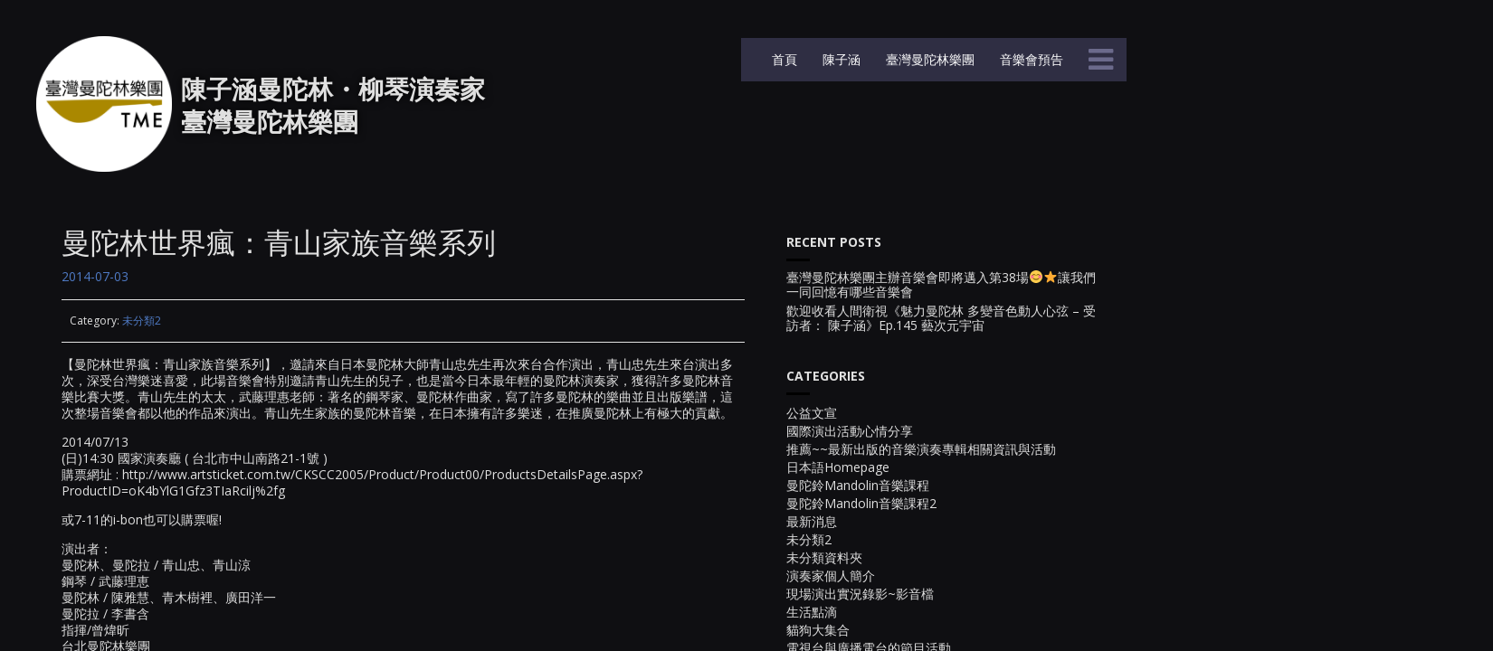

--- FILE ---
content_type: text/html; charset=UTF-8
request_url: https://taiwanmandolin.com/2014-07-03-1808/
body_size: 13392
content:
<!DOCTYPE html>
<html lang="zh-hant">
<head>
	<meta charset="UTF-8">
	<meta name="viewport" content="width=device-width, height=device-height, initial-scale=1.0, maximum-scale=1.0">
	<title>曼陀林世界瘋：青山家族音樂系列 — 陳子涵 曼陀林・柳琴演奏家｜臺灣曼陀林樂團</title>
	<!-- Global site tag (gtag.js) - Google Analytics -->
<script async src="https://www.googletagmanager.com/gtag/js?id=UA-126400030-1"></script>
<script>
  window.dataLayer = window.dataLayer || [];
  function gtag(){dataLayer.push(arguments);}
  gtag('js', new Date());

  gtag('config', 'UA-126400030-1');
</script>

	<link rel="alternate" hreflang="zh-tw" href="https://taiwanmandolin.com/2014-07-03-1808/" />
<link rel="alternate" hreflang="x-default" href="https://taiwanmandolin.com/2014-07-03-1808/" />
<link rel='dns-prefetch' href='//fonts.googleapis.com' />
<link rel='dns-prefetch' href='//s.w.org' />
<link rel="alternate" type="application/rss+xml" title="訂閱《陳子涵 曼陀林・柳琴演奏家｜臺灣曼陀林樂團》&raquo; 資訊提供" href="https://taiwanmandolin.com/feed/" />
<link rel="alternate" type="application/rss+xml" title="訂閱《陳子涵 曼陀林・柳琴演奏家｜臺灣曼陀林樂團》&raquo; 留言的資訊提供" href="https://taiwanmandolin.com/comments/feed/" />
<link rel="alternate" type="application/rss+xml" title="訂閱《陳子涵 曼陀林・柳琴演奏家｜臺灣曼陀林樂團 》&raquo;〈曼陀林世界瘋：青山家族音樂系列〉留言的資訊提供" href="https://taiwanmandolin.com/2014-07-03-1808/feed/" />
		<script type="text/javascript">
			window._wpemojiSettings = {"baseUrl":"https:\/\/s.w.org\/images\/core\/emoji\/11\/72x72\/","ext":".png","svgUrl":"https:\/\/s.w.org\/images\/core\/emoji\/11\/svg\/","svgExt":".svg","source":{"concatemoji":"https:\/\/taiwanmandolin.com\/2018wp\/wp-includes\/js\/wp-emoji-release.min.js?ver=4.9.28"}};
			!function(e,a,t){var n,r,o,i=a.createElement("canvas"),p=i.getContext&&i.getContext("2d");function s(e,t){var a=String.fromCharCode;p.clearRect(0,0,i.width,i.height),p.fillText(a.apply(this,e),0,0);e=i.toDataURL();return p.clearRect(0,0,i.width,i.height),p.fillText(a.apply(this,t),0,0),e===i.toDataURL()}function c(e){var t=a.createElement("script");t.src=e,t.defer=t.type="text/javascript",a.getElementsByTagName("head")[0].appendChild(t)}for(o=Array("flag","emoji"),t.supports={everything:!0,everythingExceptFlag:!0},r=0;r<o.length;r++)t.supports[o[r]]=function(e){if(!p||!p.fillText)return!1;switch(p.textBaseline="top",p.font="600 32px Arial",e){case"flag":return s([55356,56826,55356,56819],[55356,56826,8203,55356,56819])?!1:!s([55356,57332,56128,56423,56128,56418,56128,56421,56128,56430,56128,56423,56128,56447],[55356,57332,8203,56128,56423,8203,56128,56418,8203,56128,56421,8203,56128,56430,8203,56128,56423,8203,56128,56447]);case"emoji":return!s([55358,56760,9792,65039],[55358,56760,8203,9792,65039])}return!1}(o[r]),t.supports.everything=t.supports.everything&&t.supports[o[r]],"flag"!==o[r]&&(t.supports.everythingExceptFlag=t.supports.everythingExceptFlag&&t.supports[o[r]]);t.supports.everythingExceptFlag=t.supports.everythingExceptFlag&&!t.supports.flag,t.DOMReady=!1,t.readyCallback=function(){t.DOMReady=!0},t.supports.everything||(n=function(){t.readyCallback()},a.addEventListener?(a.addEventListener("DOMContentLoaded",n,!1),e.addEventListener("load",n,!1)):(e.attachEvent("onload",n),a.attachEvent("onreadystatechange",function(){"complete"===a.readyState&&t.readyCallback()})),(n=t.source||{}).concatemoji?c(n.concatemoji):n.wpemoji&&n.twemoji&&(c(n.twemoji),c(n.wpemoji)))}(window,document,window._wpemojiSettings);
		</script>
		<style type="text/css">
img.wp-smiley,
img.emoji {
	display: inline !important;
	border: none !important;
	box-shadow: none !important;
	height: 1em !important;
	width: 1em !important;
	margin: 0 .07em !important;
	vertical-align: -0.1em !important;
	background: none !important;
	padding: 0 !important;
}
</style>
<link rel='stylesheet' id='mwl-css-css'  href='https://taiwanmandolin.com/2018wp/wp-content/plugins/meow-lightbox/css/mwl.css?ver=1.6.9' type='text/css' media='screen' />
<link rel='stylesheet' id='rs-plugin-settings-css'  href='https://taiwanmandolin.com/2018wp/wp-content/plugins/revslider/public/assets/css/settings.css?ver=5.4.6.3.1' type='text/css' media='all' />
<style id='rs-plugin-settings-inline-css' type='text/css'>
#rs-demo-id {}
</style>
<link rel='stylesheet' id='wpml-menu-item-0-css'  href='https://taiwanmandolin.com/2018wp/wp-content/plugins/sitepress-multilingual-cms/templates/language-switchers/menu-item/style.min.css?ver=1' type='text/css' media='all' />
<style id='wpml-menu-item-0-inline-css' type='text/css'>
.wpml-ls-slot-73, .wpml-ls-slot-73 a, .wpml-ls-slot-73 a:visited{background-color:#e5e5e5;color:#222222;}.wpml-ls-slot-73:hover, .wpml-ls-slot-73:hover a, .wpml-ls-slot-73 a:hover{color:#000000;background-color:#eeeeee;}.wpml-ls-slot-73.wpml-ls-current-language, .wpml-ls-slot-73.wpml-ls-current-language a, .wpml-ls-slot-73.wpml-ls-current-language a:visited{color:#222222;background-color:#eeeeee;}.wpml-ls-slot-73.wpml-ls-current-language:hover, .wpml-ls-slot-73.wpml-ls-current-language:hover a, .wpml-ls-slot-73.wpml-ls-current-language a:hover{color:#000000;background-color:#eeeeee;}
</style>
<link rel='stylesheet' id='cms-navigation-style-base-css'  href='https://taiwanmandolin.com/2018wp/wp-content/plugins/wpml-cms-nav/res/css/cms-navigation-base.css?ver=1.5.5' type='text/css' media='screen' />
<link rel='stylesheet' id='cms-navigation-style-css'  href='https://taiwanmandolin.com/2018wp/wp-content/plugins/wpml-cms-nav/res/css/cms-navigation.css?ver=1.5.5' type='text/css' media='screen' />
<link rel='stylesheet' id='parent-style-css'  href='https://taiwanmandolin.com/2018wp/wp-content/themes/lush/style.css?ver=4.9.28' type='text/css' media='all' />
<link rel='stylesheet' id='child-style-css'  href='https://taiwanmandolin.com/2018wp/wp-content/themes/lush-child/style.css?ver=4.9.28' type='text/css' media='all' />
<link rel='stylesheet' id='font-josefin-css'  href='https://fonts.googleapis.com/css?family=Josefin+Sans%3A400%2C600%2C700&#038;ver=4.9.28' type='text/css' media='all' />
<link rel='stylesheet' id='font-opensans-css'  href='https://fonts.googleapis.com/css?family=Open+Sans%3A300%2C300italic%2C400%2C600%2C600italic%2C700&#038;ver=4.9.28' type='text/css' media='all' />
<link rel='stylesheet' id='iron-fancybox-css'  href='https://taiwanmandolin.com/2018wp/wp-content/themes/lush/css/fancybox.css?ver=4.9.28' type='text/css' media='all' />
<link rel='stylesheet' id='iron-font-awesome-css'  href='https://taiwanmandolin.com/2018wp/wp-content/themes/lush/admin/options/css/font-awesome.min.css?ver=4.9.28' type='text/css' media='all' />
<link rel='stylesheet' id='font-awesome-css'  href='https://taiwanmandolin.com/2018wp/wp-content/plugins/js_composer/assets/lib/bower/font-awesome/css/font-awesome.min.css?ver=5.4.4' type='text/css' media='all' />
<link rel='stylesheet' id='iron-master-css'  href='https://taiwanmandolin.com/2018wp/wp-content/themes/lush-child/style.css?ver=4.9.28' type='text/css' media='all' />
<link rel='stylesheet' id='custom-styles-css'  href='https://taiwanmandolin.com/?load=custom-style.css&#038;post_id=1808&#038;ver=4.9.28' type='text/css' media='all' />
<link rel='stylesheet' id='page-banner-css'  href='https://taiwanmandolin.com/2018wp/wp-content/themes/lush/css/page-banner.css' type='text/css' media='all' />
<script type='text/javascript' src='https://taiwanmandolin.com/2018wp/wp-includes/js/jquery/jquery.js?ver=1.12.4'></script>
<script type='text/javascript' src='https://taiwanmandolin.com/2018wp/wp-includes/js/jquery/jquery-migrate.min.js?ver=1.4.1'></script>
<script type='text/javascript' src='https://taiwanmandolin.com/2018wp/wp-content/plugins/meow-lightbox/js/imagesloaded.min.js?ver=1.6.9'></script>
<script type='text/javascript' src='https://taiwanmandolin.com/2018wp/wp-content/plugins/meow-lightbox/js/touchswipe.js?ver=1.6.9'></script>
<script type='text/javascript' src='https://taiwanmandolin.com/2018wp/wp-content/plugins/meow-lightbox/js/mwl-core.js?ver=1.6.9'></script>
<script type='text/javascript'>
/* <![CDATA[ */
var mwl = {"plugin_url":"https:\/\/taiwanmandolin.com\/2018wp\/wp-content\/plugins\/meow-lightbox\/","settings":{"theme":"dark","orientation":"auto","selector":".entry-content, .gallery, .mgl-gallery, .entry","deep_linking":"","low_res_placeholder":"","right_click_protection":true,"anti_selector":".rev_slider img","preloading":"","download_link":false,"caption_source":"caption","animation":"zoomIn","exif":{"title":"","caption":"","camera":"","lens":"","shutter_speed":"","aperture":"","focal_length":"","iso":""},"map":{"enabled":"","api_key":"","style":null}}};
/* ]]> */
</script>
<script type='text/javascript' src='https://taiwanmandolin.com/2018wp/wp-content/plugins/meow-lightbox/js/mwl-run.js?ver=1.6.9'></script>
<script type='text/javascript'>
/* <![CDATA[ */
var wpml_cookies = {"wp-wpml_current_language":{"value":"zh-hant","expires":1,"path":"\/"}};
var wpml_cookies = {"wp-wpml_current_language":{"value":"zh-hant","expires":1,"path":"\/"}};
/* ]]> */
</script>
<script type='text/javascript' src='https://taiwanmandolin.com/2018wp/wp-content/plugins/sitepress-multilingual-cms/res/js/cookies/language-cookie.js?ver=4.6.13'></script>
<script type='text/javascript' src='https://taiwanmandolin.com/2018wp/wp-content/plugins/revslider/public/assets/js/jquery.themepunch.tools.min.js?ver=5.4.6.3.1'></script>
<script type='text/javascript' src='https://taiwanmandolin.com/2018wp/wp-content/plugins/revslider/public/assets/js/jquery.themepunch.revolution.min.js?ver=5.4.6.3.1'></script>
<script type='text/javascript' src='https://taiwanmandolin.com/2018wp/wp-content/themes/lush/js/gambit-smoothscroll.js?ver=1'></script>
<link rel='https://api.w.org/' href='https://taiwanmandolin.com/wp-json/' />
<link rel="EditURI" type="application/rsd+xml" title="RSD" href="https://taiwanmandolin.com/2018wp/xmlrpc.php?rsd" />
<link rel="wlwmanifest" type="application/wlwmanifest+xml" href="https://taiwanmandolin.com/2018wp/wp-includes/wlwmanifest.xml" /> 
<link rel='prev' title='6/29(日)7:30~曼陀林の愛之歌~' href='https://taiwanmandolin.com/2014-06-24-1799/' />
<link rel='next' title='7月13日~曼陀林世界瘋：青山家族音樂系列' href='https://taiwanmandolin.com/2014-07-03-1809/' />
<meta name="generator" content="WordPress 4.9.28" />
<link rel="canonical" href="https://taiwanmandolin.com/2014-07-03-1808/" />
<link rel='shortlink' href='https://taiwanmandolin.com/?p=1808' />
<link rel="alternate" type="application/json+oembed" href="https://taiwanmandolin.com/wp-json/oembed/1.0/embed?url=https%3A%2F%2Ftaiwanmandolin.com%2F2014-07-03-1808%2F" />
<link rel="alternate" type="text/xml+oembed" href="https://taiwanmandolin.com/wp-json/oembed/1.0/embed?url=https%3A%2F%2Ftaiwanmandolin.com%2F2014-07-03-1808%2F&#038;format=xml" />
<meta name="generator" content="WPML ver:4.6.13 stt:62,1,28;" />
<meta name="generator" content="Powered by WPBakery Page Builder - drag and drop page builder for WordPress."/>
<!--[if lte IE 9]><link rel="stylesheet" type="text/css" href="https://taiwanmandolin.com/2018wp/wp-content/plugins/js_composer/assets/css/vc_lte_ie9.min.css" media="screen"><![endif]--><meta name="generator" content="Powered by Slider Revolution 5.4.6.3.1 - responsive, Mobile-Friendly Slider Plugin for WordPress with comfortable drag and drop interface." />
<link rel="icon" href="https://taiwanmandolin.com/2018wp/wp-content/uploads/2023/02/cropped-tme-fabicon-32x32.png" sizes="32x32" />
<link rel="icon" href="https://taiwanmandolin.com/2018wp/wp-content/uploads/2023/02/cropped-tme-fabicon-192x192.png" sizes="192x192" />
<link rel="apple-touch-icon-precomposed" href="https://taiwanmandolin.com/2018wp/wp-content/uploads/2023/02/cropped-tme-fabicon-180x180.png" />
<meta name="msapplication-TileImage" content="https://taiwanmandolin.com/2018wp/wp-content/uploads/2023/02/cropped-tme-fabicon-270x270.png" />
<script type="text/javascript">function setREVStartSize(e){
				try{ var i=jQuery(window).width(),t=9999,r=0,n=0,l=0,f=0,s=0,h=0;					
					if(e.responsiveLevels&&(jQuery.each(e.responsiveLevels,function(e,f){f>i&&(t=r=f,l=e),i>f&&f>r&&(r=f,n=e)}),t>r&&(l=n)),f=e.gridheight[l]||e.gridheight[0]||e.gridheight,s=e.gridwidth[l]||e.gridwidth[0]||e.gridwidth,h=i/s,h=h>1?1:h,f=Math.round(h*f),"fullscreen"==e.sliderLayout){var u=(e.c.width(),jQuery(window).height());if(void 0!=e.fullScreenOffsetContainer){var c=e.fullScreenOffsetContainer.split(",");if (c) jQuery.each(c,function(e,i){u=jQuery(i).length>0?u-jQuery(i).outerHeight(!0):u}),e.fullScreenOffset.split("%").length>1&&void 0!=e.fullScreenOffset&&e.fullScreenOffset.length>0?u-=jQuery(window).height()*parseInt(e.fullScreenOffset,0)/100:void 0!=e.fullScreenOffset&&e.fullScreenOffset.length>0&&(u-=parseInt(e.fullScreenOffset,0))}f=u}else void 0!=e.minHeight&&f<e.minHeight&&(f=e.minHeight);e.c.closest(".rev_slider_wrapper").css({height:f})					
				}catch(d){console.log("Failure at Presize of Slider:"+d)}
			};</script>

	<meta name="apple-mobile-web-app-title" content="TAIWAN MANDOLIN">
	<link rel="shortcut icon" type="image/x-icon" href="https://taiwanmandolin.com/2018wp/wp-content/uploads/2018/01/tme_logo_32x32.png">
	<link rel="apple-touch-icon-precomposed" href="https://taiwanmandolin.com/2018wp/wp-content/uploads/2018/01/tme_logo_57x57.png">
	<link rel="apple-touch-icon-precomposed" sizes="72x72" href="https://taiwanmandolin.com/2018wp/wp-content/uploads/2018/01/tme_logo_72x72.png">
	<link rel="apple-touch-icon-precomposed" sizes="114x114" href="https://taiwanmandolin.com/2018wp/wp-content/uploads/2018/01/tme_logo_114x114.png">
	<link rel="apple-touch-icon-precomposed" sizes="144x144" href="https://taiwanmandolin.com/2018wp/wp-content/uploads/2018/01/tme_logo_144x144.png"><noscript><style type="text/css"> .wpb_animate_when_almost_visible { opacity: 1; }</style></noscript></head>
<body class="post-template-default single single-post postid-1808 single-format-standard layout-wide fixed_header wpb-js-composer js-comp-ver-5.4.4 vc_responsive" onload="jQuery('header').animate({'opacity': 1})">

	<div id="fb-root"></div>

	<div id="overlay"></div>
	<div class="side-menu">
		<div class="menu-toggle-off"><i class="fa fa-long-arrow-right"></i></div>

		<a class="site-title" rel="home" href="https://taiwanmandolin.com/">
				</a>


			<!-- panel -->
			<div class="panel">
				<a class="opener" href="#"><i class="icon-reorder"></i> Menu</a>

				<!-- nav-holder -->

				<div class="nav-holder">

					<!-- nav -->
					<nav id="nav">
							<div class="menu-main-menu-on-lush-container"><ul id="menu-main-menu-on-lush" class="nav-menu"><li id="menu-item-2160" class="menu-item menu-item-type-post_type menu-item-object-page menu-item-2160"><a href="https://taiwanmandolin.com/about-zihan-chen/">陳子涵</a></li><li id="menu-item-2161" class="menu-item menu-item-type-post_type menu-item-object-page menu-item-2161"><a href="https://taiwanmandolin.com/about-tme/">臺灣曼陀林樂團</a></li><li id="menu-item-2487" class="menu-item menu-item-type-post_type menu-item-object-page menu-item-2487"><a href="https://taiwanmandolin.com/concert-coming-soon/">CONCERTS</a></li><li id="menu-item-2488" class="menu-item menu-item-type-post_type menu-item-object-page menu-item-2488"><a href="https://taiwanmandolin.com/concert-history/">CONCERT HISTORY</a></li><li id="menu-item-3941" class="menu-item menu-item-type-post_type menu-item-object-page menu-item-3941"><a href="https://taiwanmandolin.com/photos/">PHOTOS</a></li><li id="menu-item-4101" class="menu-item menu-item-type-post_type menu-item-object-page current_page_parent menu-item-4101"><a href="https://taiwanmandolin.com/blog/">BLOG</a></li><li id="menu-item-2232" class="menu-item menu-item-type-post_type menu-item-object-page menu-item-2232"><a href="https://taiwanmandolin.com/mandolin-lesson/">曼陀林課程</a></li><li id="menu-item-3976" class="menu-item menu-item-type-post_type menu-item-object-page menu-item-3976"><a href="https://taiwanmandolin.com/liuqin-lesson/">柳琴課程</a></li><li id="menu-item-4086" class="menu-item menu-item-type-post_type menu-item-object-page menu-item-4086"><a href="https://taiwanmandolin.com/contact/">聯絡</a></li><li id="menu-item-8429" class="menu-item menu-item-type-custom menu-item-object-custom menu-item-8429"><a href="https://taiwanmandolin.com/reserve_tickets/">團員專區</a></li><li id="menu-item-2504" class="menu-item menu-item-type-post_type menu-item-object-page menu-item-home menu-item-2504"><a href="https://taiwanmandolin.com/">首頁</a></li></ul></div>					</nav>
					<div class="clear"></div>

					<div class="panel-networks">
						
	<!-- social-networks -->
	<ul class="social-networks">

		
		<li>
			<a target="_blank" href="https://facebook.com/Taiwan-Mandolin-Ensemble-133485357289/">
								<i class="fa fa-facebook" title="Facebook(TaiwanMandolinEnsemble)"></i>
							</a>
		</li>

		
		<li>
			<a target="_blank" href="https://www.facebook.com/taiwanmandolin/">
								<i class="fa fa-facebook-square" title="Facebook(ZiHan Chen)"></i>
							</a>
		</li>

		
		<li>
			<a target="_blank" href="https://twitter.com/zihan_mandolin">
								<i class="fa fa-twitter" title="Twitter"></i>
							</a>
		</li>

		
		<li>
			<a target="_blank" href="https://www.instagram.com/taiwanmandolin/">
								<i class="fa fa-instagram" title="Instagram"></i>
							</a>
		</li>

		
		<li>
			<a target="_blank" href="https://www.youtube.com/liuqinchen/">
								<i class="fa fa-youtube-play" title="YouTube"></i>
							</a>
		</li>

		
	</ul>

						<div class="clear"></div>
					</div>

				</div>
			</div>

	</div>

	
	<header class="opacityzero">
		<div class="menu-toggle">
			<i class="fa fa-bars"></i>
		</div>
		
	<!-- social-networks -->
	<ul class="header-top-menu righttype">
						<li>
			<a target="_self" href="https://taiwanmandolin.com/" >
				<i class="fa fa-" title="首頁"></i>
				首頁
							</a>
		</li>

						<li>
			<a target="_self" href="https://taiwanmandolin.com/about-zihan-chen/" >
				<i class="fa fa-" title="陳子涵"></i>
				陳子涵
							</a>
		</li>

						<li>
			<a target="_self" href="https://taiwanmandolin.com/about-tme/" >
				<i class="fa fa-" title="臺灣曼陀林樂團"></i>
				臺灣曼陀林樂團
							</a>
		</li>

						<li>
			<a target="_self" href="https://taiwanmandolin.com/concert-coming-soon/" >
				<i class="fa fa-" title="音樂會預告"></i>
				音樂會預告
							</a>
		</li>

		
	</ul>



				<a href="https://taiwanmandolin.com/" class="site-logo">
		  <img id="menu-trigger" class="logo-desktop regular" src="https://taiwanmandolin.com/2018wp/wp-content/uploads/2023/02/tme-sitelogo.png" srcset="https://taiwanmandolin.com/2018wp/wp-content/uploads/2023/02/tme-sitelogo.png 1x,  2x" data-at2x="" alt="陳子涵 曼陀林・柳琴演奏家｜臺灣曼陀林樂團">
		</a>
			</header>


		<div id="pusher">
	

		<div id="wrapper">


		<!-- container -->
		<div class="container">
		<div class="boxed">
		
					
			<div class="heading-space"></div>
			
		
			<div id="twocolumns" class="content__wrapper">
				<div id="content" class="content__main">
					<!-- single-post -->
					<div id="post-1808" class="single-post post-1808 post type-post status-publish format-standard hentry category-uncategorized-2">
						<h2>曼陀林世界瘋：青山家族音樂系列</h2>												<time class="datetime" datetime="2014-07-03T20:59:45+00:00">2014-07-03</time>
												<div class="split"></div>
						
						
						<!-- meta -->
						<div class="meta">
												
						
		
		<span class="links categories-links">Category: <a href="https://taiwanmandolin.com/category/uncategorized-2/" rel="category tag">未分類2</a></span>		

						

				
		
						</div>
						
						<div class="split"></div>
						<div class="entry">
							<p>【曼陀林世界瘋：青山家族音樂系列】，邀請來自日本曼陀林大師青山忠先生再次來台合作演出，青山忠先生來台演出多次，深受台灣樂迷喜愛，此場音樂會特別邀請青山先生的兒子，也是當今日本最年輕的曼陀林演奏家，獲得許多曼陀林音樂比賽大獎。青山先生的太太，武藤理惠老師：著名的鋼琴家、曼陀林作曲家，寫了許多曼陀林的樂曲並且出版樂譜，這次整場音樂會都以他的作品來演出。青山先生家族的曼陀林音樂，在日本擁有許多樂迷，在推廣曼陀林上有極大的貢獻。 </p>
<p>2014/07/13<br />
(日)14:30     國家演奏廳 ( 台北市中山南路21-1號 ) 　<br />
購票網址 : http://www.artsticket.com.tw/CKSCC2005/Product/Product00/ProductsDetailsPage.aspx?ProductID=oK4bYlG1Gfz3TIaRcilj%2fg</p>
<p>或7-11的i-bon也可以購票喔!</p>
<p>演出者：<br />
曼陀林、曼陀拉 / 青山忠、青山涼<br />
鋼琴 / 武藤理恵<br />
曼陀林 / 陳雅慧、青木樹裡、廣田洋一<br />
曼陀拉 / 李書含<br />
指揮/曾煒昕<br />
台北曼陀林樂團 </p>
													</div>

				<!-- links-block -->
				<aside class="links-block">
					<a href="#" onclick="window.history.back(); return false;" class="back-btn">Back</a>
					<div class="buttons">
						<!-- AddThis Button BEGIN -->
<!--
<div class="addthis_toolbox addthis_default_style ">
	<a class="addthis_button_facebook_like" fb:like:layout="button_count"></a>
	<a class="addthis_button_tweet"></a>
	<a class="addthis_button_pinterest_pinit"></a>
	<a class="addthis_counter addthis_pill_style"></a>
</div>
<script type="text/javascript" src="//s7.addthis.com/js/300/addthis_widget.js"></script>
-->
<!-- AddThis Button END -->
					</div>
				</aside>


<div id="comments" class="comments-area">

		<div id="respond" class="comment-respond">
		<h3 id="reply-title" class="comment-reply-title">發佈留言 <small><a rel="nofollow" id="cancel-comment-reply-link" href="/2014-07-03-1808/#respond" style="display:none;">Cancel Reply</a></small></h3>			<form action="https://taiwanmandolin.com/2018wp/wp-comments-post.php" method="post" id="commentform" class="comment-form" novalidate>
				<p class="comment-notes">發佈留言必須填寫的電子郵件地址不會公開。 Required fields are marked *.</p><p class="comment-form-comment"><textarea id="comment" name="comment" cols="45" rows="8" aria-required="true">留言</textarea></p><input name="wpml_language_code" type="hidden" value="zh-hant" /><p class="form-allowed-tags">You may use these <abbr title="HyperText Markup Language">HTML</abbr> tags and attributes:  <code>&lt;a href=&quot;&quot; title=&quot;&quot;&gt; &lt;abbr title=&quot;&quot;&gt; &lt;acronym title=&quot;&quot;&gt; &lt;b&gt; &lt;blockquote cite=&quot;&quot;&gt; &lt;cite&gt; &lt;code&gt; &lt;del datetime=&quot;&quot;&gt; &lt;em&gt; &lt;i&gt; &lt;q cite=&quot;&quot;&gt; &lt;s&gt; &lt;strike&gt; &lt;strong&gt; </code></p><p class="comment-form-author"><input id="author" name="author" type="text" value="" size="30" aria-required='true' placeholder="Name *"/></p>
<p class="comment-form-email"><input id="email" name="email" type="text" value="" size="30" aria-required='true' placeholder="Email *" /></p>
<p class="form-submit"><input name="submit" type="submit" id="submit" class="submit" value="發佈留言" /> <input type='hidden' name='comment_post_ID' value='1808' id='comment_post_ID' />
<input type='hidden' name='comment_parent' id='comment_parent' value='0' />
</p>			</form>
			</div><!-- #respond -->
	
</div>					</div>
				</div>

				<aside id="sidebar" class="content__side widget-area widget-area--lush_sidebar_0">
		<aside id="recent-posts-3" class="widget widget_recent_entries">		<div class="panel__heading"><h3 class="widget-title">Recent Posts</h3></div><span class="heading-side"></span>		<ul>
											<li>
					<a href="https://taiwanmandolin.com/2024-09-05-9174/">臺灣曼陀林樂團主辦音樂會即將邁入第38場&#x1f60a;&#x2b50;&#xfe0f;讓我們一同回憶有哪些音樂會</a>
									</li>
											<li>
					<a href="https://taiwanmandolin.com/2024-06-15-9149/">歡迎收看人間衛視《魅力曼陀林 多變音色動人心弦 &#8211; 受訪者： 陳子涵》Ep.145 藝次元宇宙</a>
									</li>
					</ul>
		</aside><aside id="categories-3" class="widget widget_categories"><div class="panel__heading"><h3 class="widget-title">Categories</h3></div><span class="heading-side"></span>		<ul>
	<li class="cat-item cat-item-3"><a href="https://taiwanmandolin.com/category/%e5%85%ac%e7%9b%8a%e6%96%87%e5%ae%a3/" >公益文宣</a>
</li>
	<li class="cat-item cat-item-4"><a href="https://taiwanmandolin.com/category/%e5%9c%8b%e9%9a%9b%e6%bc%94%e5%87%ba%e6%b4%bb%e5%8b%95%e5%bf%83%e6%83%85%e5%88%86%e4%ba%ab/" >國際演出活動心情分享</a>
</li>
	<li class="cat-item cat-item-5"><a href="https://taiwanmandolin.com/category/%e6%8e%a8%e8%96%a6%e6%9c%80%e6%96%b0%e5%87%ba%e7%89%88%e7%9a%84%e9%9f%b3%e6%a8%82%e6%bc%94%e5%a5%8f%e5%b0%88%e8%bc%af%e7%9b%b8%e9%97%9c%e8%b3%87%e8%a8%8a%e8%88%87%e6%b4%bb%e5%8b%95/" >推薦~~最新出版的音樂演奏專輯相關資訊與活動</a>
</li>
	<li class="cat-item cat-item-6"><a href="https://taiwanmandolin.com/category/japanese-page/" >日本語Homepage</a>
</li>
	<li class="cat-item cat-item-7"><a href="https://taiwanmandolin.com/category/mandolin-music-lesson/" >曼陀鈴Mandolin音樂課程</a>
</li>
	<li class="cat-item cat-item-72"><a href="https://taiwanmandolin.com/category/mandolin-music-lesson-2/" >曼陀鈴Mandolin音樂課程2</a>
</li>
	<li class="cat-item cat-item-8"><a href="https://taiwanmandolin.com/category/recent-news/" >最新消息</a>
</li>
	<li class="cat-item cat-item-1"><a href="https://taiwanmandolin.com/category/uncategorized-2/" >未分類2</a>
</li>
	<li class="cat-item cat-item-9"><a href="https://taiwanmandolin.com/category/uncategorized-folder/" >未分類資料夾</a>
</li>
	<li class="cat-item cat-item-10"><a href="https://taiwanmandolin.com/category/player-information/" >演奏家個人簡介</a>
</li>
	<li class="cat-item cat-item-11"><a href="https://taiwanmandolin.com/category/%e7%8f%be%e5%a0%b4%e6%bc%94%e5%87%ba%e5%af%a6%e6%b3%81%e9%8c%84%e5%bd%b1%e5%bd%b1%e9%9f%b3%e6%aa%94/" >現場演出實況錄影~影音檔</a>
</li>
	<li class="cat-item cat-item-12"><a href="https://taiwanmandolin.com/category/%e7%94%9f%e6%b4%bb%e9%bb%9e%e6%bb%b4/" >生活點滴</a>
</li>
	<li class="cat-item cat-item-13"><a href="https://taiwanmandolin.com/category/cats-and-dogs/" title="貓狗大集合">貓狗大集合</a>
</li>
	<li class="cat-item cat-item-14"><a href="https://taiwanmandolin.com/category/%e9%9b%bb%e8%a6%96%e5%8f%b0%e8%88%87%e5%bb%a3%e6%92%ad%e9%9b%bb%e5%8f%b0%e7%9a%84%e7%af%80%e7%9b%ae%e6%b4%bb%e5%8b%95/" >電視台與廣播電台的節目活動</a>
</li>
	<li class="cat-item cat-item-15"><a href="https://taiwanmandolin.com/category/%e9%9f%b3%e6%a8%82%e6%9c%83%e5%b9%95%e5%be%8c%e8%8a%b1%e7%b5%ae/" >音樂會~~幕後花絮</a>
</li>
	<li class="cat-item cat-item-183"><a href="https://taiwanmandolin.com/category/%e9%9f%b3%e6%a8%82%e6%9c%83%e5%ae%a3%e5%82%b3/" >音樂會宣傳</a>
</li>
	<li class="cat-item cat-item-182"><a href="https://taiwanmandolin.com/category/%e9%9f%b3%e6%a8%82%e6%9c%83%e7%9b%b4%e6%92%ad/" >音樂會直播</a>
</li>
	<li class="cat-item cat-item-16"><a href="https://taiwanmandolin.com/category/concert-information/" >音樂會資訊</a>
</li>
	<li class="cat-item cat-item-59"><a href="https://taiwanmandolin.com/category/concert-information-2/" >音樂會資訊2</a>
</li>
	<li class="cat-item cat-item-17"><a href="https://taiwanmandolin.com/category/%e9%9f%b3%e6%a8%82%e7%9b%b8%e9%97%9c%e8%aa%b2%e7%a8%8b%e7%a0%94%e7%bf%92%e8%b3%87%e8%a8%8a/" >音樂相關課程研習資訊</a>
</li>
		</ul>
</aside><aside id="tag_cloud-4" class="widget widget_tag_cloud"><div class="panel__heading"><h3 class="widget-title">標籤</h3></div><span class="heading-side"></span><div class="tagcloud"><a href="https://taiwanmandolin.com/tag/liuqin/" class="tag-cloud-link tag-link-218 tag-link-position-1" style="font-size: 11.5pt;" aria-label="liuqin (6 個項目)">liuqin</a>
<a href="https://taiwanmandolin.com/tag/mandolin/" class="tag-cloud-link tag-link-19 tag-link-position-2" style="font-size: 22pt;" aria-label="mandolin (39 個項目)">mandolin</a>
<a href="https://taiwanmandolin.com/tag/mandolinist/" class="tag-cloud-link tag-link-194 tag-link-position-3" style="font-size: 15.7pt;" aria-label="mandolinist (13 個項目)">mandolinist</a>
<a href="https://taiwanmandolin.com/tag/mandolino/" class="tag-cloud-link tag-link-185 tag-link-position-4" style="font-size: 18.08pt;" aria-label="mandolino (20 個項目)">mandolino</a>
<a href="https://taiwanmandolin.com/tag/taipei-mandolin-ensemble/" class="tag-cloud-link tag-link-193 tag-link-position-5" style="font-size: 12.9pt;" aria-label="Taipei Mandolin Ensemble (8 個項目)">Taipei Mandolin Ensemble</a>
<a href="https://taiwanmandolin.com/tag/taiwan-mandolin-ensemble/" class="tag-cloud-link tag-link-192 tag-link-position-6" style="font-size: 15.7pt;" aria-label="Taiwan Mandolin Ensemble (13 個項目)">Taiwan Mandolin Ensemble</a>
<a href="https://taiwanmandolin.com/tag/%e3%83%9e%e3%83%b3%e3%83%89%e3%83%aa%e3%83%b3-zh-hant/" class="tag-cloud-link tag-link-21 tag-link-position-7" style="font-size: 20.74pt;" aria-label="マンドリン (31 個項目)">マンドリン</a>
<a href="https://taiwanmandolin.com/tag/%e5%85%a9%e5%bb%b3%e9%99%a2%e5%94%ae%e7%a5%a8%e7%b3%bb%e7%b5%b1/" class="tag-cloud-link tag-link-22 tag-link-position-8" style="font-size: 15.14pt;" aria-label="兩廳院售票系統 (12 個項目)">兩廳院售票系統</a>
<a href="https://taiwanmandolin.com/tag/%e5%8f%a4%e5%85%b8/" class="tag-cloud-link tag-link-24 tag-link-position-9" style="font-size: 18.36pt;" aria-label="古典 (21 個項目)">古典</a>
<a href="https://taiwanmandolin.com/tag/%e5%8f%b0%e5%8c%97%e6%9b%bc%e9%99%80%e6%9e%97%e6%a8%82%e5%9c%98/" class="tag-cloud-link tag-link-25 tag-link-position-10" style="font-size: 19.2pt;" aria-label="台北曼陀林樂團 (24 個項目)">台北曼陀林樂團</a>
<a href="https://taiwanmandolin.com/tag/%e5%8f%b0%e7%81%a3%e5%8e%9f%e5%89%b5%e6%9b%b2/" class="tag-cloud-link tag-link-211 tag-link-position-11" style="font-size: 9.4pt;" aria-label="台灣原創曲 (4 個項目)">台灣原創曲</a>
<a href="https://taiwanmandolin.com/tag/%e5%8f%b0%e7%81%a3%e6%9b%bc%e9%99%80%e6%9e%97%e6%a8%82%e5%9c%98/" class="tag-cloud-link tag-link-191 tag-link-position-12" style="font-size: 16.12pt;" aria-label="台灣曼陀林樂團 (14 個項目)">台灣曼陀林樂團</a>
<a href="https://taiwanmandolin.com/tag/%e5%90%89%e4%bb%96/" class="tag-cloud-link tag-link-26 tag-link-position-13" style="font-size: 17.24pt;" aria-label="吉他 (17 個項目)">吉他</a>
<a href="https://taiwanmandolin.com/tag/%e5%9c%8b%e5%ae%b6%e6%bc%94%e5%a5%8f%e5%bb%b3/" class="tag-cloud-link tag-link-27 tag-link-position-14" style="font-size: 12.9pt;" aria-label="國家演奏廳 (8 個項目)">國家演奏廳</a>
<a href="https://taiwanmandolin.com/tag/%e5%9c%8b%e5%ae%b6%e9%9f%b3%e6%a8%82%e5%bb%b3/" class="tag-cloud-link tag-link-28 tag-link-position-15" style="font-size: 12.9pt;" aria-label="國家音樂廳 (8 個項目)">國家音樂廳</a>
<a href="https://taiwanmandolin.com/tag/%e5%9c%98%e9%ab%94%e7%8f%ad/" class="tag-cloud-link tag-link-29 tag-link-position-16" style="font-size: 9.4pt;" aria-label="團體班 (4 個項目)">團體班</a>
<a href="https://taiwanmandolin.com/tag/%e5%af%b5%e7%89%a9/" class="tag-cloud-link tag-link-240 tag-link-position-17" style="font-size: 8pt;" aria-label="寵物 (3 個項目)">寵物</a>
<a href="https://taiwanmandolin.com/tag/%e5%b0%8f%e7%a9%b4%e9%9b%84%e4%b8%80/" class="tag-cloud-link tag-link-31 tag-link-position-18" style="font-size: 8pt;" aria-label="小穴雄一 (3 個項目)">小穴雄一</a>
<a href="https://taiwanmandolin.com/tag/%e5%bd%88%e6%92%a5%e9%9f%b3%e6%a8%82%e6%9c%83/" class="tag-cloud-link tag-link-32 tag-link-position-19" style="font-size: 12.9pt;" aria-label="彈撥音樂會 (8 個項目)">彈撥音樂會</a>
<a href="https://taiwanmandolin.com/tag/%e6%97%a5%e6%9c%ac/" class="tag-cloud-link tag-link-33 tag-link-position-20" style="font-size: 18.64pt;" aria-label="日本 (22 個項目)">日本</a>
<a href="https://taiwanmandolin.com/tag/%e6%9b%bc%e9%99%80%e6%8b%89/" class="tag-cloud-link tag-link-189 tag-link-position-21" style="font-size: 12.9pt;" aria-label="曼陀拉 (8 個項目)">曼陀拉</a>
<a href="https://taiwanmandolin.com/tag/%e6%9b%bc%e9%99%80%e6%9e%97/" class="tag-cloud-link tag-link-34 tag-link-position-22" style="font-size: 22pt;" aria-label="曼陀林 (39 個項目)">曼陀林</a>
<a href="https://taiwanmandolin.com/tag/%e6%9b%bc%e9%99%80%e6%9e%97%e5%ad%b8%e7%bf%92/" class="tag-cloud-link tag-link-35 tag-link-position-23" style="font-size: 14.16pt;" aria-label="曼陀林學習 (10 個項目)">曼陀林學習</a>
<a href="https://taiwanmandolin.com/tag/%e6%9b%bc%e9%99%80%e6%9e%97%e6%95%99%e5%ad%b8/" class="tag-cloud-link tag-link-36 tag-link-position-24" style="font-size: 14.72pt;" aria-label="曼陀林教學 (11 個項目)">曼陀林教學</a>
<a href="https://taiwanmandolin.com/tag/%e6%9b%bc%e9%99%80%e6%9e%97%e6%a8%82%e5%9c%98/" class="tag-cloud-link tag-link-37 tag-link-position-25" style="font-size: 13.6pt;" aria-label="曼陀林樂團 (9 個項目)">曼陀林樂團</a>
<a href="https://taiwanmandolin.com/tag/%e6%9b%bc%e9%99%80%e6%9e%97%e8%aa%b2%e7%a8%8b/" class="tag-cloud-link tag-link-38 tag-link-position-26" style="font-size: 15.14pt;" aria-label="曼陀林課程 (12 個項目)">曼陀林課程</a>
<a href="https://taiwanmandolin.com/tag/%e6%9b%bc%e9%99%80%e9%88%b4/" class="tag-cloud-link tag-link-39 tag-link-position-27" style="font-size: 22pt;" aria-label="曼陀鈴 (39 個項目)">曼陀鈴</a>
<a href="https://taiwanmandolin.com/tag/%e6%9b%be%e7%85%92%e6%98%95/" class="tag-cloud-link tag-link-40 tag-link-position-28" style="font-size: 8pt;" aria-label="曾煒昕 (3 個項目)">曾煒昕</a>
<a href="https://taiwanmandolin.com/tag/%e6%9d%be%e8%8f%b8%e8%aa%a0%e5%93%81/" class="tag-cloud-link tag-link-41 tag-link-position-29" style="font-size: 9.4pt;" aria-label="松菸誠品 (4 個項目)">松菸誠品</a>
<a href="https://taiwanmandolin.com/tag/%e6%9f%af%e6%87%bf%e8%8a%b3/" class="tag-cloud-link tag-link-187 tag-link-position-30" style="font-size: 10.52pt;" aria-label="柯懿芳 (5 個項目)">柯懿芳</a>
<a href="https://taiwanmandolin.com/tag/%e6%9f%b3%e7%90%b4/" class="tag-cloud-link tag-link-42 tag-link-position-31" style="font-size: 16.12pt;" aria-label="柳琴 (14 個項目)">柳琴</a>
<a href="https://taiwanmandolin.com/tag/%e7%ab%a5%e6%a8%82%e6%9c%83/" class="tag-cloud-link tag-link-43 tag-link-position-32" style="font-size: 8pt;" aria-label="童樂會 (3 個項目)">童樂會</a>
<a href="https://taiwanmandolin.com/tag/%e8%87%ba%e7%81%a3%e6%9b%bc%e9%99%80%e6%9e%97%e6%a8%82%e5%9c%98/" class="tag-cloud-link tag-link-190 tag-link-position-33" style="font-size: 13.6pt;" aria-label="臺灣曼陀林樂團 (9 個項目)">臺灣曼陀林樂團</a>
<a href="https://taiwanmandolin.com/tag/%e8%91%a3%e9%81%8b%e6%98%8c/" class="tag-cloud-link tag-link-44 tag-link-position-34" style="font-size: 12.9pt;" aria-label="董運昌 (8 個項目)">董運昌</a>
<a href="https://taiwanmandolin.com/tag/%e8%a6%aa%e5%ad%90%e9%9f%b3%e6%a8%82%e6%9c%83/" class="tag-cloud-link tag-link-45 tag-link-position-35" style="font-size: 8pt;" aria-label="親子音樂會 (3 個項目)">親子音樂會</a>
<a href="https://taiwanmandolin.com/tag/%e8%aa%a0%e5%93%81/" class="tag-cloud-link tag-link-46 tag-link-position-36" style="font-size: 8pt;" aria-label="誠品 (3 個項目)">誠品</a>
<a href="https://taiwanmandolin.com/tag/%e8%aa%a0%e5%93%81%e9%9f%b3%e6%a8%82%e5%bb%b3/" class="tag-cloud-link tag-link-47 tag-link-position-37" style="font-size: 9.4pt;" aria-label="誠品音樂廳 (4 個項目)">誠品音樂廳</a>
<a href="https://taiwanmandolin.com/tag/%e8%aa%b2%e7%a8%8b/" class="tag-cloud-link tag-link-48 tag-link-position-38" style="font-size: 8pt;" aria-label="課程 (3 個項目)">課程</a>
<a href="https://taiwanmandolin.com/tag/%e9%83%ad%e5%ae%97%e7%bf%b0/" class="tag-cloud-link tag-link-204 tag-link-position-39" style="font-size: 12.2pt;" aria-label="郭宗翰 (7 個項目)">郭宗翰</a>
<a href="https://taiwanmandolin.com/tag/%e9%8b%bc%e7%90%b4/" class="tag-cloud-link tag-link-203 tag-link-position-40" style="font-size: 12.9pt;" aria-label="鋼琴 (8 個項目)">鋼琴</a>
<a href="https://taiwanmandolin.com/tag/%e9%99%b3%e5%ad%90%e6%b6%b5/" class="tag-cloud-link tag-link-188 tag-link-position-41" style="font-size: 14.72pt;" aria-label="陳子涵 (11 個項目)">陳子涵</a>
<a href="https://taiwanmandolin.com/tag/%e9%99%b3%e9%9b%85%e6%85%a7/" class="tag-cloud-link tag-link-49 tag-link-position-42" style="font-size: 16.4pt;" aria-label="陳雅慧 (15 個項目)">陳雅慧</a>
<a href="https://taiwanmandolin.com/tag/%e9%9d%92%e5%b1%b1%e5%bf%a0/" class="tag-cloud-link tag-link-50 tag-link-position-43" style="font-size: 9.4pt;" aria-label="青山忠 (4 個項目)">青山忠</a>
<a href="https://taiwanmandolin.com/tag/%e9%9f%b3%e6%a8%82/" class="tag-cloud-link tag-link-51 tag-link-position-44" style="font-size: 15.7pt;" aria-label="音樂 (13 個項目)">音樂</a>
<a href="https://taiwanmandolin.com/tag/%e9%9f%b3%e6%a8%82%e6%9c%83/" class="tag-cloud-link tag-link-52 tag-link-position-45" style="font-size: 18.08pt;" aria-label="音樂會 (20 個項目)">音樂會</a></div>
</aside>				</aside>
			</div>
		</div>
		</div>


		</div>


		<!-- footer -->
		<footer id="footer">

			


			
									<div class="footer-block share">
				<!-- links-box -->
				<div class="links-box">
				
	<!-- social-networks -->
	<ul class="social-networks">

		
		<li>
			<a target="_blank" href="https://facebook.com/Taiwan-Mandolin-Ensemble-133485357289/">
								<i class="fa fa-facebook" title="Facebook(TaiwanMandolinEnsemble)"></i>
							</a>
		</li>

		
		<li>
			<a target="_blank" href="https://www.facebook.com/taiwanmandolin/">
								<i class="fa fa-facebook-square" title="Facebook(ZiHan Chen)"></i>
							</a>
		</li>

		
		<li>
			<a target="_blank" href="https://twitter.com/zihan_mandolin">
								<i class="fa fa-twitter" title="Twitter"></i>
							</a>
		</li>

		
		<li>
			<a target="_blank" href="https://www.instagram.com/taiwanmandolin/">
								<i class="fa fa-instagram" title="Instagram"></i>
							</a>
		</li>

		
		<li>
			<a target="_blank" href="https://www.youtube.com/liuqinchen/">
								<i class="fa fa-youtube-play" title="YouTube"></i>
							</a>
		</li>

		
	</ul>

				</div>
			</div>
			
			<!-- footer-row -->
			<div class="footer-row">
				<div class="footer-wrapper">
										<div class="text"><p style="text-align: center;">Copyright © 2023 Zi Han Chen, Taiwan Mandolin Ensemble. All rights reserved</p>
</div>
					<div class="clear"></div>
				</div>
			</div>
		</footer>

	</div>
<script type='text/javascript' src='https://taiwanmandolin.com/2018wp/wp-includes/js/comment-reply.min.js?ver=4.9.28'></script>
<script type='text/javascript' src='https://taiwanmandolin.com/2018wp/wp-content/themes/lush/js/utilities.js'></script>
<script type='text/javascript' src='https://taiwanmandolin.com/2018wp/wp-content/themes/lush/js/plugins.all.min.js'></script>
<script type='text/javascript' src='https://taiwanmandolin.com/2018wp/wp-content/themes/lush/js/jquery.parallax.js'></script>
<script type='text/javascript' src='https://taiwanmandolin.com/2018wp/wp-content/themes/lush/js/twitter/jquery.tweet.min.js'></script>
<script type='text/javascript' src='https://taiwanmandolin.com/2018wp/wp-content/themes/lush/js/countdown-l10n/jquery.countdown-zh-hant.js'></script>
<script type='text/javascript'>
/* <![CDATA[ */
var iron_vars = {"theme_url":"https:\/\/taiwanmandolin.com\/2018wp\/wp-content\/themes\/lush","ajaxurl":"https:\/\/taiwanmandolin.com\/2018wp\/wp-admin\/admin-ajax.php?lang=zh-hant","enable_nice_scroll":"1","enable_fixed_header":"1","header_logo_hide_on_scroll":"1","header_top_menu_hide_on_scroll":"0","lightbox_transition":"fade","menu_position":"righttype","menu_transition":"type3","lang":"zh-hant","custom_js":"(function(){\r\n  var $h = jQuery(document.createElement('header'));\r\n  var $h1 = jQuery(document.createElement('h1'));\r\n  var $h2 = jQuery(document.createElement('h2'));\r\n\r\n  $h.attr('id', 'siteTitle');\r\n  $h1.text('\u9673\u5b50\u6db5\u66fc\u9640\u6797\u30fb\u67f3\u7434\u6f14\u594f\u5bb6');\r\n  $h2.text('\u81fa\u7063\u66fc\u9640\u6797\u6a02\u5718');\r\n\r\n  $h1.appendTo($h);\r\n  $h2.appendTo($h);\r\n  $h.appendTo(jQuery('img#menu-trigger').parent());\r\n\r\n  \/\/ \u30b5\u30a4\u30c8\u30bf\u30a4\u30c8\u30eb\u8868\u793a\u3001\u30db\u30c3\u30c8\u30ea\u30f3\u30af\u3001\u30d5\u30c3\u30bf\u30fc\u30cb\u30e5\u30fc\u30b9\u30ec\u30bf\u30fc\r\n  var lang = jQuery('html').attr('lang');\r\n  if ( lang == 'ja' ) {\r\n    \/\/ \u65e5\u672c\u8a9e\r\n    jQuery('#siteTitle h1').text('\u9673\u5b50\u6db5\u30de\u30f3\u30c9\u30ea\u30f3\u30fb\u67f3\u7434\u6f14\u594f\u5bb6');\r\n    jQuery('#siteTitle h2').text('\u53f0\u6e7e\u30de\u30f3\u30c9\u30ea\u30f3\u697d\u56e3');\r\n\r\n    jQuery(jQuery('header ul.header-top-menu li a')[0]).text('\u30c8\u30c3\u30d7');\r\n    jQuery(jQuery('header ul.header-top-menu li a')[2]).text('\u53f0\u6e7e\u30de\u30f3\u30c9\u30ea\u30f3\u697d\u56e3');\r\n    jQuery(jQuery('header ul.header-top-menu li a')[3]).text('\u6f14\u594f\u4f1a');\r\n\r\n    jQuery('#footer .newsletter-description-wrap p').text('\u30e1\u30fc\u30eb\u30a2\u30c9\u30ec\u30b9\u3092\u9001\u4fe1\u3044\u305f\u3060\u304f\u3068\u6700\u65b0\u30cb\u30e5\u30fc\u30b9\u3092\u304a\u5c4a\u3051\u3044\u305f\u3057\u307e\u3059\uff01');\r\n  } else if ( lang == 'en-US' ) {\r\n\r\n    \/\/ \u82f1\u8a9e\r\n    jQuery('#siteTitle h1').text('ZiHan Chen, A Mandolin and Liuqin Player');\r\n    jQuery('#siteTitle h2').text('Taiwan Mandolin Ensemble');\r\n\r\n    jQuery(jQuery('header ul.header-top-menu li a')[0]).text('Home');\r\n    jQuery(jQuery('header ul.header-top-menu li a')[1]).text('ZiHan Chen');\r\n    jQuery(jQuery('header ul.header-top-menu li a')[2]).text('TME');\r\n    jQuery(jQuery('header ul.header-top-menu li a')[3]).text('Concerts');\r\n\r\n    jQuery('#footer .newsletter-description-wrap p').text('You can submit your Email address to receive our news!');\r\n\r\n  }\r\n\r\n  \/\/\r\n  \/\/ MailChimp for WP \u306e\u30e1\u30c3\u30bb\u30fc\u30b8\r\n  \/\/\r\n\r\n  \/\/$(\"#tm_mcwp_email input[name='EMAIL']\").attr('placeholder', '\u30e1\u30fc\u30eb\u30a2\u30c9\u30ec\u30b9');\r\n  \/\/document.querySelector(\"#tm_mcwp_email label\").innerText = \"\u30e1\u30fc\u30eb\u30a2\u30c9\u30ec\u30b9\";\r\n\r\n  var $btnelm = jQuery(\"#tm_mcwp_submit input[type='submit']\");\r\n\r\n  if (0 < $btnelm.length) {\r\n    if (lang == \"zh-hant\") {\r\n      $btnelm.val('\u9001\u51fa');\r\n    } else if (lang == \"ja\") {\r\n      $btnelm.val('\u9001\u4fe1');\r\n    }\r\n  }\r\n\r\n  var $alelm = jQuery(\"form.mc4wp-form-submitted[data-name='Newsletter Subscribe Form'] .mc4wp-response .mc4wp-alert p\");\r\n\r\n  if (0 < $alelm.length) {\r\n    var msg = \"\";\r\n    if (lang == \"en-US\") {\r\n      \/\/ \u82f1\u8a9e\uff08MailChimp for WP\u306e\u5143\u3005\u306e\u6587\u7ae0\uff09\r\n      switch ($alelm.text()) {\r\n      case \"_SUCCESSFULLY_SUBSCRIBED_\":\r\n        msg = \"Thank you, your sign-up request was successful! Please check your email inbox to confirm.\"; break;\r\n      case \"_INVALID_EMAIL_ADDRESS_\":\r\n        msg = \"Please provide a valid email address.\"; break;\r\n      case \"_REQUIRED_FIELD_MISSING_\":\r\n        msg = \"Please fill in the required fields.\"; break;\r\n      case \"_ALREADY_SUBSCRIBED_\":\r\n        msg = \"Given email address is already subscribed, thank you!\"; break;\r\n      case \"_GENERAL_ERROR_\":\r\n        msg = \"Oops. Something went wrong. Please try again later.\"; break;\r\n      case \"_UNSUBSCRIBED_\":\r\n        msg = \"You were successfully unsubscribed.\"; break;\r\n      case \"_NOT_SUBSCRIBED_\":\r\n        msg = \"Given email address is not subscribed.\"; break;\r\n      case \"_NO_LIST_SELECTED_\":\r\n        msg = \"Please select at least one list.\"; break;\r\n      }\r\n    } else if (lang == \"zh-hant\") {\r\n      \/\/ \u4e2d\u56fd\u8a9e\r\n      switch ($alelm.text()) {\r\n      case \"_SUCCESSFULLY_SUBSCRIBED_\":\r\n        msg = \"\u8b1d\u8b1d\u60a8\uff0c\u6211\u5011\u5df2\u7d93\u63a5\u53d7\u4e86\u60a8\u7684\u8981\u6c42\uff01 <br>\u8acb\u5c07\u60a8\u7684\u96fb\u5b50\u90f5\u4ef6\u767c\u9001\u7d66\u6211\u5011\uff0c\u8acb\u7e7c\u7e8c\u3002\"; break;\r\n      case \"_INVALID_EMAIL_ADDRESS_\":\r\n        msg = \"\u8acb\u8f38\u5165\u6b63\u78ba\u7684\u683c\u5f0f\u5730\u5740\u3002\"; break;\r\n      case \"_REQUIRED_FIELD_MISSING_\":\r\n        msg = \"\u8acb\u8f38\u5165\u5fc5\u586b\u5b57\u6bb5\u3002\"; break;\r\n      case \"_ALREADY_SUBSCRIBED_\":\r\n        msg = \"\u90a3\u500b\u5730\u5740\u5df2\u7d93\u8a3b\u518a\u4e86\uff0c\u8b1d\u8b1d\uff01\"; break;\r\n      case \"_GENERAL_ERROR_\":\r\n        msg = \"\u767c\u751f\u932f\u8aa4\u3002 \u8acb\u7a0d\u5f8c\u518d\u8a66\u3002\"; break;\r\n      case \"_UNSUBSCRIBED_\":\r\n        msg = \"\u53d6\u6d88\u8a02\u95b1\u6210\u529f\u3002\"; break;\r\n      case \"_NOT_SUBSCRIBED_\":\r\n        msg = \"\u5b83\u6c92\u6709\u8a02\u95b1\u8a72\u5730\u5740\u3002\"; break;\r\n      case \"_NO_LIST_SELECTED_\":\r\n        msg = \"\u8acb\u9078\u64c7\u4e00\u500b\u6216\u591a\u500b\u5217\u8868\u3002\"; break;\r\n      }\r\n    } else if (lang == \"ja\") {\r\n      \/\/ \u65e5\u672c\u8a9e\r\n      switch ($alelm.text()) {\r\n      case \"_SUCCESSFULLY_SUBSCRIBED_\":\r\n        msg = \"\u3042\u308a\u304c\u3068\u3046\u3054\u3056\u3044\u307e\u3059\u3001\u30ea\u30af\u30a8\u30b9\u30c8\u3092\u53d7\u3051\u4ed8\u3051\u307e\u3057\u305f\uff01<br>\u30e1\u30fc\u30eb\u3092\u304a\u9001\u308a\u3057\u307e\u3057\u305f\u306e\u3067\u624b\u7d9a\u304d\u3092\u304a\u9032\u3081\u304f\u3060\u3055\u3044\u3002\"; break;\r\n      case \"_INVALID_EMAIL_ADDRESS_\":\r\n        msg = \"\u6b63\u3057\u3044\u5f62\u5f0f\u306e\u30a2\u30c9\u30ec\u30b9\u3092\u5165\u529b\u3057\u3066\u304f\u3060\u3055\u3044\u3002\"; break;\r\n      case \"_REQUIRED_FIELD_MISSING_\":\r\n        msg = \"\u5fc5\u9808\u306e\u30d5\u30a3\u30fc\u30eb\u30c9\u3092\u5165\u529b\u3057\u3066\u304f\u3060\u3055\u3044\u3002\"; break;\r\n      case \"_ALREADY_SUBSCRIBED_\":\r\n        msg = \"\u305d\u306e\u30a2\u30c9\u30ec\u30b9\u306f\u3059\u3067\u306b\u767b\u9332\u3055\u308c\u3066\u3044\u307e\u3059\u3001\u3042\u308a\u304c\u3068\u3046\u3054\u3056\u3044\u307e\u3059\uff01\"; break;\r\n      case \"_GENERAL_ERROR_\":\r\n        msg = \"\u30a8\u30e9\u30fc\u304c\u767a\u751f\u3057\u3066\u3057\u307e\u3044\u307e\u3057\u305f\u3002\u5f8c\u307b\u3069\u304a\u8a66\u3057\u304f\u3060\u3055\u3044\u3002\"; break;\r\n      case \"_UNSUBSCRIBED_\":\r\n        msg = \"\u8cfc\u8aad\u89e3\u9664\u306b\u6210\u529f\u3057\u307e\u3057\u305f\u3002\"; break;\r\n      case \"_NOT_SUBSCRIBED_\":\r\n        msg = \"\u305d\u306e\u30a2\u30c9\u30ec\u30b9\u3067\u306f\u8cfc\u8aad\u3055\u308c\u3066\u3044\u307e\u305b\u3093\u3002\"; break;\r\n      case \"_NO_LIST_SELECTED_\":\r\n        msg = \"\u30ea\u30b9\u30c8\u3092\u4e00\u3064\u4ee5\u4e0a\u9078\u629e\u3057\u3066\u304f\u3060\u3055\u3044\u3002\"; break;\r\n      }\r\n    }\r\n    if (msg != \"\") { $alelm.html(msg); }\r\n  }\r\n\r\n  \/\/ mwl.url_api\u304cWPML\u306e\u8a00\u8a9e\u5225URL\u306b\u5bfe\u5fdc\u3067\u304d\u3066\u3044\u306a\u3044\u305f\u3081\u6587\u5b57\u5217\u7f6e\u63db\u3092\u3059\u308b\r\n  \/\/console.log(mwl);\r\n\/*\r\n  var newurl = mwl.url_api.replace(\/(https:\\\/\\\/taiwanmandolin.com\\\/2018wp)\\\/(\\?lang\\=)?([^\/]+)\\\/(.*)\/,'$1\/$4');\r\n  mwl.url_api = newurl;\r\n*\/\r\n\r\n}());\r\n"};
/* ]]> */
</script>
<script type='text/javascript' src='https://taiwanmandolin.com/2018wp/wp-content/themes/lush/js/main.js'></script>
<script type='text/javascript' src='https://taiwanmandolin.com/2018wp/wp-includes/js/wp-embed.min.js?ver=4.9.28'></script>
<script type="application/javascript">
var mwl_data = [];
</script>
</body>
</html>

--- FILE ---
content_type: text/css
request_url: https://taiwanmandolin.com/2018wp/wp-content/plugins/meow-lightbox/css/mwl.css?ver=1.6.9
body_size: 1307
content:
.mwl-img {
  cursor: zoom-in;
}
.custom-link .mwl-img {
  cursor: pointer;
}
.mwl-preload-image {
  position: fixed;
  left: 300%;
  top: 0;
  width: 100vw;
  height: 100vh;
  opacity: 1;
}
.mwl-preload-image img {
  height: 80%;
}
#mwl-map a[href^="http://maps.google.com/maps"] {
  display: none !important;
}
#mwl-map a[href^="https://maps.google.com/maps"] {
  display: none !important;
}
#mwl-map .gmnoprint a,
.gmnoprint span,
.gm-style-cc {
  display: none;
}
#mwl-map .gmnoprint div {
  background: none !important;
}
#mwl-target .mwl-fullpage-container {
  position: fixed;
  visibility: visible;
  opacity: 1;
  z-index: 999999;
  top: 0;
  left: 0;
  width: 100%;
  height: 100%;
  display: flex;
  flex-direction: column;
  background: rgba(0, 0, 0, 0.9);
}
#mwl-target .mwl-fullpage-container.invisible {
  visibility: hidden;
  opacity: 0;
  transition: .3s;
}
#mwl-target .mwl-fullpage-container .controls-container {
  position: relative;
  z-index: 999;
  height: 40px;
  padding: 0 20px;
  box-sizing: border-box;
}
#mwl-target .mwl-fullpage-container .controls-container .mwl-control {
  cursor: pointer;
  margin-left: 10px;
}
#mwl-target .mwl-fullpage-container .controls-container .mwl-control.right {
  float: right;
}
#mwl-target .mwl-fullpage-container .controls-container .mwl-control svg {
  height: 30px;
  margin-top: 5px;
  fill: white;
}
#mwl-target .mwl-fullpage-container .controls-container .mwl-control svg path {
  fill: white;
}
#mwl-target .mwl-fullpage-container .controls-container .mwl-control.control-expand svg,
#mwl-target .mwl-fullpage-container .controls-container .mwl-control.control-shrink svg {
  height: 26px;
  margin-top: 7px;
}
#mwl-target .mwl-fullpage-container .controls-container .mwl-control.control-shrink {
  display: none;
}
#mwl-target .mwl-fullpage-container .controls-container .mwl-control.control-show-map,
#mwl-target .mwl-fullpage-container .controls-container .mwl-control.control-hide-map {
  display: none;
}
#mwl-target .mwl-fullpage-container .controls-container .mwl-control.control-show-map svg,
#mwl-target .mwl-fullpage-container .controls-container .mwl-control.control-hide-map svg {
  margin: 0;
  height: 26px;
  margin-top: 7px;
}
#mwl-target .mwl-fullpage-container .image-container {
  position: relative;
  display: flex;
  flex: 1;
  width: 100%;
  height: 100%;
  min-width: 0;
  min-height: 0;
  align-items: center;
  justify-content: center;
  flex-shrink: 1;
  -khtml-user-select: none;
  -o-user-select: none;
  -moz-user-select: none;
  -webkit-user-select: none;
  user-select: none;
}
#mwl-target .mwl-fullpage-container .image-container .low-res-img {
  position: absolute;
  object-fit: cover;
  max-width: 100%;
  max-height: 100%;
  opacity: 1;
}
#mwl-target .mwl-fullpage-container .image-container .low-res-img.landscape {
  height: 100%;
}
#mwl-target .mwl-fullpage-container .image-container .low-res-img.portrait {
  height: 100%;
}
#mwl-target .mwl-fullpage-container .image-container .loader {
  position: absolute;
  width: 100%;
  height: 100%;
  background-image: url('../loader.svg');
  background-repeat: no-repeat;
  background-position: center;
}
#mwl-target .mwl-fullpage-container .image-container .high-res-img {
  position: absolute;
  max-width: 100%;
  max-height: 100%;
  opacity: 0;
  transform: scale(1);
}
#mwl-target .mwl-fullpage-container .image-container.full-res-loaded .low-res-img {
  opacity: 0;
  transition: .3s;
  transition-delay: .3s;
}
#mwl-target .mwl-fullpage-container .image-container.full-res-loaded .loader {
  opacity: 0;
}
#mwl-target .mwl-fullpage-container .image-container.full-res-loaded .high-res-img {
  opacity: 1;
  transform: scale(1);
}
#mwl-target .mwl-fullpage-container .image-container .control-navigation-container {
  display: flex;
  position: fixed;
  top: 0;
  height: 100%;
  width: 50px;
  align-items: center;
  justify-content: center;
}
#mwl-target .mwl-fullpage-container .image-container .control-navigation-container.prev {
  left: 0;
}
#mwl-target .mwl-fullpage-container .image-container .control-navigation-container.next {
  right: 0;
}
#mwl-target .mwl-fullpage-container .image-container .control-navigation-container svg {
  height: 50px;
  fill: white;
  cursor: pointer;
}
#mwl-target .mwl-fullpage-container .image-info-container {
  display: flex;
  color: white !important;
  padding: 20px;
  justify-content: center;
}
#mwl-target .mwl-fullpage-container .image-info-container:empty {
  display: none;
}
#mwl-target .mwl-fullpage-container .image-info-container .content {
  text-align: center;
}
#mwl-target .mwl-fullpage-container .image-info-container .content h2 {
  margin: 0;
  color: white !important;
}
#mwl-target .mwl-fullpage-container .image-info-container .content p {
  color: white !important;
  margin: 0;
}
#mwl-target .mwl-fullpage-container .image-info-container .content .image-exifs .image-exif {
  display: inline-block;
  font-size: 14px;
  font-family: sans-serif;
  vertical-align: bottom;
  margin: 0 5px;
}
#mwl-target .mwl-fullpage-container .image-info-container .content .image-exifs .image-exif svg {
  height: 14px;
  width: 18px;
  fill: white;
  vertical-align: middle;
}
#mwl-target .mwl-fullpage-container .image-info-container .content .image-exifs .image-exif svg path {
  fill: white;
}
#mwl-target .mwl-fullpage-container .image-info-container .content .image-exifs .image-exif span {
  vertical-align: middle;
}
@media screen and (max-width: 660px) {
  #mwl-target .mwl-fullpage-container .controls-container {
    position: absolute;
    z-index: 9999;
    width: 100%;
  }
  #mwl-target .mwl-fullpage-container .image-info-container {
    display: none !important;
  }
}
@media screen and (min-width: 660px) {
  #mwl-target .mwl-fullpage-container[data-orientation="portrait"] {
    flex-direction: row;
    flex-flow: row wrap;
  }
  #mwl-target .mwl-fullpage-container[data-orientation="portrait"] .controls-container {
    position: absolute;
    z-index: 9;
    flex-shrink: 0;
    width: 100%;
  }
  #mwl-target .mwl-fullpage-container[data-orientation="portrait"] .image-container {
    display: inline-flex;
    width: 50%;
  }
  #mwl-target .mwl-fullpage-container[data-orientation="portrait"] .image-info-container {
    display: inline-flex;
    padding: 0;
    width: 50%;
    align-items: center;
  }
  #mwl-target .mwl-fullpage-container[data-orientation="portrait"] .image-info-container .content {
    text-align: left;
    width: 80%;
  }
}
#mwl-target .mwl-fullpage-container.expanded .controls-container .control-expand {
  display: none;
}
#mwl-target .mwl-fullpage-container.expanded .controls-container .control-shrink {
  display: block;
}
#mwl-target .mwl-fullpage-container.expanded .image-info-container {
  display: none !important;
}
#mwl-target .mwl-fullpage-container[data-theme="light"] {
  background: rgba(255, 255, 255, 0.9);
}
#mwl-target .mwl-fullpage-container[data-theme="light"] .controls-container .mwl-control svg path {
  fill: black;
}
#mwl-target .mwl-fullpage-container[data-theme="light"] .image-container .control-navigation-container svg path {
  fill: black;
}
#mwl-target .mwl-fullpage-container[data-theme="light"] .image-info-container {
  color: black !important;
}
#mwl-target .mwl-fullpage-container[data-theme="light"] .image-info-container .content h2 {
  color: black !important;
}
#mwl-target .mwl-fullpage-container[data-theme="light"] .image-info-container .content p {
  color: black !important;
}
#mwl-target .mwl-fullpage-container[data-theme="light"] .image-info-container .content .image-exifs .image-exif svg path {
  fill: black;
}


--- FILE ---
content_type: text/css
request_url: https://taiwanmandolin.com/2018wp/wp-content/themes/lush-child/style.css?ver=4.9.28
body_size: 471
content:
/*
 Theme Name:   Lush Child
 Theme URI:    http://example.com/lush-child/
 Description:  Lush Child Theme
 Author:       Yoichi Hirota
 Author URI:   http://example.com
 Template:     lush
 Version:      1.0.0
 License:      GNU General Public License v2 or later
 License URI:  http://www.gnu.org/licenses/gpl-2.0.html
 Tags:         grid-layout, custom-colors, custom-menu, custom-logo, footer-widgets, theme-options, threaded-comments, translation-ready, accessibility-ready, editor-style, featured-images, entertainment, blog
 Text Domain:  lush-child
*/


--- FILE ---
content_type: application/javascript
request_url: https://taiwanmandolin.com/2018wp/wp-content/plugins/meow-lightbox/js/mwl-core.js?ver=1.6.9
body_size: 6559
content:
/*
	This file contains all the Javascript logic
*/

jQuery(document).ready(function ($) {

  /**
   * A class to generate icons based on IonIcons
   */
  class MwlIcon {
    constructor() {
      this.close = '<svg xmlns="http://www.w3.org/2000/svg" viewBox="0 0 512 512"><path d="M405 136.798L375.202 107 256 226.202 136.798 107 107 136.798 226.202 256 107 375.202 136.798 405 256 285.798 375.202 405 405 375.202 285.798 256z"/></svg>';
      this.expand = '<svg xmlns="http://www.w3.org/2000/svg" viewBox="0 0 512 512"><path d="M396.795 396.8H320V448h128V320h-51.205zM396.8 115.205V192H448V64H320v51.205zM115.205 115.2H192V64H64v128h51.205zM115.2 396.795V320H64v128h128v-51.205z"/></svg>';
      this.shrink = '<svg xmlns="http://www.w3.org/2000/svg" viewBox="0 0 512 512"><path d="M64 371.2h76.795V448H192V320H64v51.2zm76.795-230.4H64V192h128V64h-51.205v76.8zM320 448h51.2v-76.8H448V320H320v128zm51.2-307.2V64H320v128h128v-51.2h-76.8z"/></svg>';
      this.download = '<svg xmlns="http://www.w3.org/2000/svg" viewBox="0 0 512 512"><path d="M403.002 217.001C388.998 148.002 328.998 96 256 96c-57.998 0-107.998 32.998-132.998 81.001C63.002 183.002 16 233.998 16 296c0 65.996 53.999 120 120 120h260c55 0 100-45 100-100 0-52.998-40.996-96.001-92.998-98.999zM224 268v-76h64v76h68L256 368 156 268h68z"/></svg>';
      this.pin = '<svg xmlns="http://www.w3.org/2000/svg" viewBox="0 0 512 512"><path d="M256 32c-88.004 0-160 70.557-160 156.801C96 306.4 256 480 256 480s160-173.6 160-291.199C416 102.557 344.004 32 256 32zm0 212.801c-31.996 0-57.144-24.645-57.144-56 0-31.357 25.147-56 57.144-56s57.144 24.643 57.144 56c0 31.355-25.148 56-57.144 56z"/></svg>'
      this.camera = '<svg xmlns="http://www.w3.org/2000/svg" viewBox="0 0 512 512"><circle cx="256" cy="280" r="63"/><path d="M440 96h-88l-32-32H192l-32 32H72c-22.092 0-40 17.908-40 40v272c0 22.092 17.908 40 40 40h368c22.092 0 40-17.908 40-40V136c0-22.092-17.908-40-40-40zM256 392c-61.855 0-112-50.145-112-112s50.145-112 112-112 112 50.145 112 112-50.145 112-112 112z"/></svg>';
      this.aperture = '<svg xmlns="http://www.w3.org/2000/svg" viewBox="0 0 512 512"><path d="M256 32C132.288 32 32 132.288 32 256s100.288 224 224 224 224-100.288 224-224S379.712 32 256 32zm135.765 359.765C355.5 428.028 307.285 448 256 448s-99.5-19.972-135.765-56.235C83.972 355.5 64 307.285 64 256s19.972-99.5 56.235-135.765C156.5 83.972 204.715 64 256 64s99.5 19.972 135.765 56.235C428.028 156.5 448 204.715 448 256s-19.972 99.5-56.235 135.765z"/><path d="M200.043 106.067c-40.631 15.171-73.434 46.382-90.717 85.933H256l-55.957-85.933zM412.797 288A160.723 160.723 0 0 0 416 256c0-36.624-12.314-70.367-33.016-97.334L311 288h101.797zM359.973 134.395C332.007 110.461 295.694 96 256 96c-7.966 0-15.794.591-23.448 1.715L310.852 224l49.121-89.605zM99.204 224A160.65 160.65 0 0 0 96 256c0 36.639 12.324 70.394 33.041 97.366L201 224H99.204zM311.959 405.932c40.631-15.171 73.433-46.382 90.715-85.932H256l55.959 85.932zM152.046 377.621C180.009 401.545 216.314 416 256 416c7.969 0 15.799-.592 23.456-1.716L201.164 288l-49.118 89.621z"/></svg>';
      this.iso = '<svg xmlns="http://www.w3.org/2000/svg" viewBox="0 0 512 512"><path d="M160 48v224h64v192l128-256h-64l64-160H160z"/></svg>';
      this.shutter_speed = '<svg xmlns="http://www.w3.org/2000/svg" viewBox="0 0 512 512"><path d="M232.9 371.6c0 12.7 10.4 23.1 23.1 23.1s23.1-10.4 23.1-23.1c0-12.7-10.4-23.1-23.1-23.1s-23.1 10.3-23.1 23.1zm0-323.6v92.4h46.2V96.1c78.3 11.3 138.7 78.3 138.7 159.9 0 89.4-72.3 161.8-161.8 161.8S94.2 345.4 94.2 256c0-38.8 13.6-74.4 36.5-102.2L256 279.1l32.6-32.6L131.4 89.4v.5C80.8 127.7 48 187.8 48 256c0 114.9 92.9 208 208 208 114.9 0 208-93.1 208-208S370.9 48 256 48h-23.1zm161.8 208c0-12.7-10.4-23.1-23.1-23.1-12.7 0-23.1 10.4-23.1 23.1s10.4 23.1 23.1 23.1c12.7 0 23.1-10.4 23.1-23.1zm-277.4 0c0 12.7 10.4 23.1 23.1 23.1s23.1-10.4 23.1-23.1-10.4-23.1-23.1-23.1-23.1 10.4-23.1 23.1z"/></svg>';
      this.focal_length = '<svg xmlns="http://www.w3.org/2000/svg" viewBox="0 0 512 512"><path d="M256 105c-101.8 0-188.4 62.4-224 151 35.6 88.6 122.2 151 224 151s188.4-62.4 224-151c-35.6-88.6-122.2-151-224-151zm0 251.7c-56 0-101.8-45.3-101.8-100.7S200 155.3 256 155.3 357.8 200.6 357.8 256 312 356.7 256 356.7zm0-161.1c-33.6 0-61.1 27.2-61.1 60.4s27.5 60.4 61.1 60.4 61.1-27.2 61.1-60.4-27.5-60.4-61.1-60.4z"/></svg>';
      this.lens = '<svg xmlns="http://www.w3.org/2000/svg" viewBox="0 0 512 512"><path d="M256 152c-57.2 0-104 46.8-104 104s46.8 104 104 104 104-46.8 104-104-46.8-104-104-104zm0-104C141.601 48 48 141.601 48 256s93.601 208 208 208 208-93.601 208-208S370.399 48 256 48zm0 374.4c-91.518 0-166.4-74.883-166.4-166.4S164.482 89.6 256 89.6 422.4 164.482 422.4 256 347.518 422.4 256 422.4z"/></svg>';
      this.arrow_left = '<svg xmlns="http://www.w3.org/2000/svg" viewBox="0 0 512 512"><path d="M320 128L192 256l128 128z"/></svg>';
      this.arrow_right = '<svg xmlns="http://www.w3.org/2000/svg" viewBox="0 0 512 512"><path d="M192 128l128 128-128 128z"/></svg>';
    }
  }

  /**
   * The MwlImage class
   */
  class MwlImage {
    constructor(datas) {
      this.id = datas.id;
      this.index = datas.index;
      this.exists = datas.exists;
      this.img_low_res_src = datas.img_low_res_src;
      this.img_src = datas.img_src;
      this.img_gps = datas.img_gps;
      this.img_srcset = datas.img_srcset;
      this.img_sizes = datas.img_sizes;
      this.img_dimensions = datas.img_dimensions;
      this.img_orientation = datas.img_orientation;
      this.img_exifs = datas.img_exifs;
      this.preloaded = false;
    }
  };

  class MwlController {

    constructor(settings) {
      this.settings = settings;
      this.images_number;
      this.images = [];
      this.current_image_index;
    }

    createMwlTargetDiv() {
      var mwlIcon = new MwlIcon();
      var lightbox_container = '<div id="mwl-target"> \
                                    <div class="mwl-fullpage-container invisible"> \
                                      <div class="controls-container"> \
                                        <div class="mwl-control control-close right">' + mwlIcon.close + '</div> \
                                        <div class="mwl-control control-expand right">' + mwlIcon.expand + '</div> \
                                        <div class="mwl-control control-shrink right">' + mwlIcon.shrink + '</div> \
                                        <div class="mwl-control control-download right">' + mwlIcon.download + '</div> \
                                        <div class="mwl-control control-show-map right">' + mwlIcon.pin + '</div> \
                                        <div class="mwl-control control-hide-map right">' + mwlIcon.camera + '</div> \
                                      </div> \
                                      <div class="image-container"> \
                                        <img class="low-res-img"> \
                                        <div class="loader"></div> \
                                        <img alt="Lightbox Image" class="high-res-img"> \
                                        <div class="control-navigation-container prev">' + mwlIcon.arrow_left + '</div> \
                                        <div class="control-navigation-container next">' + mwlIcon.arrow_right + '</div> \
                                      </div> \
                                      <div class="image-info-container"> \
                                        <div class="content"> \
                                          <h2 data-exif="title"></h2> \
                                          <p data-exif="caption"></p> \
                                          <div class="image-exifs"> \
                                            <div class="image-exif">' + mwlIcon.camera + ' <span data-exif="camera"></span></div> \
                                            <div class="image-exif">' + mwlIcon.lens + ' <span data-exif="lens"></span></div> \
                                            <div class="image-exif">' + mwlIcon.aperture + ' <span data-exif="aperture"></span></div> \
                                            <div class="image-exif">' + mwlIcon.shutter_speed + ' <span data-exif="shutter_speed"></span></div> \
                                            <div class="image-exif">' + mwlIcon.iso + ' <span data-exif="iso"></span></div> \
                                            <div class="image-exif">' + mwlIcon.focal_length + ' <span data-exif="focal_length"></span></div> \
                                          </div> \
                                        </div> \
                                      </div> \
                                    </div> \
                                  </div>';
      // If it's already there, we remove it.
      $('#mwl-target').remove();
      // And we add it again.
      $('body').append(lightbox_container);
    }

    scrapThePage() {
      var self = this;
      // Select all images inside the selector.
      var $potential_images = $(self.settings.selector).find('img');
      // If there is an anti_selector setting, or if it's not empty
      if (self.settings.anti_selector) {
        // For each potential image
        var index = 0;
        $potential_images.each(function () {
          // If it has no parents matching the anti-selector AND that it isn't matching the anti selector itself
          if ($(this).parents(self.settings.anti_selector).length == 0 && !$(this).is(self.settings.anti_selector)) {
            // It gets the mwl-img class, and an index.
            $(this).addClass('mwl-img').attr('mwl-index', index);
            index++;
          }
        });
      } else {
        // For each potential image
        var index = 0;
        $potential_images.each(function () {
          // It gets the mwl-img class, and an index.
          $(this).addClass('mwl-img').attr('mwl-index', index);
          index++;
        });
      }

      self.images_number = $('.mwl-img').length;
    }

    retrieveImagesData() {
      var self = this;
      var $images = $('.mwl-img');
      // For each image
      $images.each(function () {
        var $image = $(this);
        // The image used in the thumbnail
        var current_src = $image.prop('currentSrc');
        // If image has an ID
        if ($image.attr('data-mwl-img-id') && mwl_data && mwl_data[$image.attr('data-mwl-img-id')]) {
          // We get data from the mwl_data
          var image_data = mwl_data[$image.attr('data-mwl-img-id')];
          // We rewrite the GPS
          if (image_data.data.gps.split(",").length > 1) {
            image_data.gps = {
              lat: parseFloat(image_data.data.gps.split(",")[0]),
              lng: parseFloat(image_data.data.gps.split(",")[1])
            }
          } else {
            image_data.gps = {
              lat: "N/A",
              lng: "N/A"
            }
          }
          // We create a temporary data object for this image.
          var datas = {
            id: image_data.data.id,
            index: parseInt($image.attr('mwl-index')),
            exists: true,
            img_low_res_src: current_src,
            img_src: encodeURI(image_data.file),
            img_srcset: image_data.file_srcset,
            img_sizes: image_data.file_sizes,
            img_dimensions: image_data.dimension,
            img_orientation: image_data.dimension.width > image_data.dimension.height ? "landscape" : "portrait",
            img_exifs: image_data.data,
            img_gps: image_data.gps
          };
          // We create a new MwlImage object with these datas
          self.images.push(new MwlImage(datas));
        }
        // If image doesn't have an ID
        else {
          // We create basic datas for this image.
          var img_src = '';
          if ($image.hasClass('mgl-lazy')) {
            var img_src = $image.attr('mgl-src');
          }
          if ($image.attr('data-lazy-src')) {
            var img_src = $image.attr('data-lazy-src');
          }
          if (!img_src) {
            var img_src = $image.attr('src');
          }

          var img_srcset = '';
          if ($image.attr('data-lazy-srcset')) {
            var img_srcset = $image.attr('data-lazy-srcset');
          }
          if (!img_srcset) {
            var img_srcset = $image.attr('srcset');
          }

          var img_sizes = '';
          if ($image.attr('data-lazy-sizes')) {
            var img_sizes = $image.attr('data-lazy-sizes');
          }
          if (!img_sizes) {
            var img_sizes = $image.attr('sizes');
          }

          var datas = {
            exists: true,
            index: parseInt($image.attr('mwl-index')),
            img_low_res_src: current_src,
            img_src: img_src,
            img_srcset: img_srcset,
            img_sizes: img_sizes,
            img_dimensions: false,
            img_orientation: 'landscape',
            img_exifs: {
              title: '',
              caption: '',
              camera: 'N/A',
              lens: 'N/A',
              aperture: 'N/A',
              shutter_speed: 'N/A',
              iso: 'N/A',
              focal_length: 'N/A'
            }
          };
          // We create a new MwlImage object with these datas
          self.images.push(new MwlImage(datas));
        }
      });
    }

    populateLightbox(image) {
      var self = this;

      var $mwl_container = $('.mwl-fullpage-container');
      var $mwl_image_container = $('.mwl-fullpage-container .image-container');
      var $low_res_img = $('.mwl-fullpage-container .image-container .low-res-img');
      var $high_res_img = $('.mwl-fullpage-container .image-container .high-res-img');
      var $mwl_image_info_container = $('.mwl-fullpage-container .image-info-container');

      // If deep-linkng is active, we add the deep-linking anchor to the URL
      if (self.settings.deep_linking && typeof mwl_pro_create_deeplinking_hash === "function") {
        mwl_pro_create_deeplinking_hash(image);
      }

      // Add theme attribute
      if (self.settings.theme) {
        $mwl_container.attr('data-theme', self.settings.theme);
      }

      // Add orientation attribute
      if (self.settings.orientation_responsive.enabled) {
        $mwl_container.attr('data-orientation', image.img_orientation);
      } else {
        $mwl_container.attr('data-orientation', self.settings.orientation_responsive.orientation);
      }

      // Show or hide download control
      if (!self.settings.download.enable) {
        $('.control-download').hide();
      }

      // ====================================
      // We add Image datas to the template
      // ====================================

      if(self.settings.low_res_placeholder) {
        // Placeholder src
        $low_res_img.attr('src', image.img_low_res_src);
        $low_res_img.removeClass('landscape portrait');
        $low_res_img.addClass(image.img_orientation);

        $mwl_container.find('.loader').hide();
        setTimeout(function() {
          $mwl_container.find('.loader').fadeIn();
        },200);
      }

      //  Image src
      $high_res_img.attr('src', image.img_src);

      // Image srcset and sizes
      $high_res_img.removeAttr('srcset sizes');
      if (image.img_srcset) {
        $high_res_img.attr("srcset", image.img_srcset);
      }
      if (image.img_sizes) {
        $high_res_img.attr("sizes", image.img_sizes);
      }

      // Image exif info
      $mwl_container.find('[data-exif]').each(function () {
        var info = $(this).attr('data-exif');
        // If we have to display this info
        if (self.settings.infos_to_display[info]) {
          // If it's the caption
          if (info == 'caption') {
            // Use the caption_source setting
            $(this).html(image.img_exifs[self.settings.caption_source]);
          } else {
            $(this).html(image.img_exifs[info]);
          }

        }
        // If we have to hide this info, we add the hidden-exif class
        else {
          $(this).parent().addClass('hidden-exif');
        }
      });

      // When image has loaded, we fade it in.
      /* 2019/4/27 always()は定義されていない、というエラーが発生してしまうので書き換えた
      $mwl_image_container.imagesLoaded().always(function () {
        setTimeout(function () {
          $mwl_image_container.addClass('full-res-loaded');
        }, 50);
      });
      */
      $mwl_image_container.imagesLoaded(function () {
        setTimeout(function () {
          $mwl_image_container.addClass('full-res-loaded');
        }, 50);
      });

      // ====================================
      // Now it's time to clean a bit !
      // ====================================

      // A probe detecting if there is title or caption or exif
      var there_is_info = false;
      // A probe detecting if there is any exif info
      var there_is_exif = false;
      $(".image-exif").each(function () {
        if ($(this).find('span').html() == 'N/A' || $(this).hasClass('hidden-exif')) {
          $(this).hide();
        } else {
          $(this).show();
          there_is_exif = true;
          there_is_info = true;
        }
      });

      // Detecting if there is title or caption
      if ($('*[data-exif="title"]').html() != '' || $('*[data-exif="caption"]').html() != '') {
        there_is_info = true;
      }

      // If there is no info for this image, we hide the info container
      if (!there_is_info) {
        $mwl_image_info_container.hide();
      }
      // If there is, we show it.
      else {
        $mwl_image_info_container.css('display', 'inline-flex');
      }

      // Apply correct margins depending on the present data
      if (image.img_exifs.title != '' && image.img_exifs.caption != '' || image.img_exifs.title != '' && there_is_exif) {
        $mwl_image_info_container.find('h2').css('margin-bottom', '10px')
      } else {
        $mwl_image_info_container.find('h2').css('margin-bottom', '0px')
      }

      if (image.img_exifs.caption != '' && there_is_exif) {
        $mwl_image_info_container.find('p').css('margin-bottom', '10px')
      } else {
        $mwl_image_info_container.find('p').css('margin-bottom', '0px')
      }

      // If map is enabled, and image has GPS, we start the map part !
      if (typeof mwl_pro_init_map === "function" && self.settings.map.enabled) {
        if (image.img_gps && image.img_gps.lat !== "N/A") {
          $('.google-map-script').remove();
          window.google = {};
          mwl_pro_init_map(image.img_gps, self.settings.map);
        } else {
          $('.control-show-map').hide();
          $('.control-hide-map').hide();
        }
      }
    }

    init() {
      var self = this;

      self.createMwlTargetDiv();
      self.scrapThePage();
      self.retrieveImagesData();
    }

    /**
     * Get the next image index
     * @returns {[[int]]} index [[next image index]]
     */
    getNextIndex() {
      var self = this;

      var next_index = self.current_image_index + 1;
      if (next_index == self.images_number) {
        next_index = 0;
      } else {
        next_index = self.current_image_index + 1;
      }
      return next_index;
    };

    /**
     * Get the previous image index
     * @returns {[[int]]} index [[previous image index]]
     */
    getPrevIndex() {
      var self = this;

      var prev_index = self.current_image_index - 1;
      if (prev_index < 0) {
        prev_index = self.images_number - 1;
      } else {
        prev_index = self.current_image_index - 1;
      }
      return prev_index;
    };

    /**
     * Get an image with its index
     * @param   {[[int]]} index [[image index]]
     * @returns {[[MwlImage]]} [[image]]
     */
    getMwlImageByIndex(index) {
      var self = this;

      var result;
      self.images.forEach(function (item) {
        if (item.index == index) {
          result = item;
        }
      });
      return result;
    };

    /**
     * Get an image with its id
     * @param   {[[int]]} id [[image index]]
     * @returns {[[MwlImage]]} [[image]]
     */
    getMwlImageById(id) {
      var self = this;

      var result;
      self.images.forEach(function (item) {
        if (item.id == id) {
          result = item;
        }
      });
      return result;
    };

    /**
     * Open the lightbox
     * @param {[[MwlImage]]} mwl_image    [[image to display]]
     * @param {[[string]]} mwl_layout [[lightbox template]]
     */
    showLightbox(mwl_image) {
      var self = this;

      if (mwl_image) {
        self.current_image_index = mwl_image.index;
        self.populateLightbox(mwl_image);
        // Preloading
        var next_image_index = self.getNextIndex();
        var next_image = self.getMwlImageByIndex(next_image_index);
        if (typeof mwl_pro_preload_image === "function") {
          if (self.settings.preloading && next_image.exists && !next_image.preloaded) {
            mwl_pro_preload_image(next_image.img_src, next_image.img_srcset, next_image.img_sizes);
            next_image.preloaded = true;
          }
        }
        // Unhide the lightbox
        $('.mwl-fullpage-container').removeClass('invisible');
      }
    };

    /**
     * Download the image.
     */
    downloadImage() {
      var self = this;

      var current_image = this.getMwlImageByIndex(self.current_image_index);
      window.open(current_image.img_src, '_blank');
    };

    /**
     * Expand the current image
     */
    expandImage() {
      var self = this;
      
      // Switching to expend template
      $('.mwl-fullpage-container').addClass('expanded');
      self.settings.expanded_image = true;
    };

    /**
     * Shrink an expanded image back to its original layout
     */
    shrinkImage() {
      var self = this;

      // Switching to shrink mode
      $('.mwl-fullpage-container').removeClass('expanded');
      $('.mwl-fullpage-container .image-container img').hide().show(0);
      // Setting expanded_image setting to false
      self.settings.expanded_image = false;
    };

    /**
     * Change the image in the lightbox ( opened )
     * @param {[[MwlImage]]} mwl_image    [[image to display]]
     * @param {[[string]]} mwl_layout [[lightbox template]]
     */
    changeLightboxImage(mwl_image, mwl_layout, mwl_theme, navigating) {
      var self = this;

      $('.mwl-fullpage-container .image-container').removeClass('full-res-loaded');
      $('.mwl-fullpage-container .image-container .low-res-img').attr('src', '');

      // Hiding potential map
      $('#mwl-map').css({
        'visibility': 'hidden',
        'opacity': 0
      });

      // If current_image_index is in expanded mode, next one stays in expanded mode.
      if (self.settings.expanded_image) {
        mwl_layout = "expanded"
      };

      self.current_image_index = mwl_image.index;
      var next_image_index, next_image, next_index, prev_index, temp_mwl_img;
      if (mwl_image && mwl_image.exists) {
        self.populateLightbox(mwl_image);
        next_image_index = self.getNextIndex();
        next_image = self.getMwlImageByIndex(next_image_index);
        if (typeof mwl_pro_preload_image === "function") {
          if (self.settings.preloading && next_image.exists && !next_image.preloaded) {
            mwl_pro_preload_image(next_image.img_src, next_image.img_srcset, next_image.img_sizes);
            next_image.preloaded = true;
          }
        }
      } else {
        if (navigating === "next") {
          next_index = self.getNextIndex();
          temp_mwl_img = self.getMwlImageByIndex(next_index);
          self.changeLightboxImage(temp_mwl_img, mwl_layout, mwl_theme, navigating);
        }
        if (navigating === "previous") {
          prev_index = self.getPrevIndex();
          temp_mwl_img = self.getMwlImageByIndex(prev_index);
          self.changeLightboxImage(temp_mwl_img, mwl_layout, mwl_theme, navigating);
        }
      }
    };

    /**
     * Close the lightbox
     */
    closeLightbox() {
      var self = this;

      // If there is a deep-linking anchor
      if(window.location.href.indexOf('#mwl-') > 0) {
        // We remove it.
        var clean_url = window.location.href.replace(/(#mwl-)([0-9])+/gm, "");
        history.pushState(null, '', clean_url);
      }

      $('.mwl-fullpage-container .image-container').removeClass('full-res-loaded');

      // close the lightbox
      $('.mwl-fullpage-container').addClass('invisible');
      $('#mwl-map').css({
        'visibility': 'hidden',
        'opacity': 0
      });

      $('.mwl-container').html('');

      // exit expanding mode
      self.settings.expanded_image = false;
    };
  }

  window.MwlController = MwlController;

});

--- FILE ---
content_type: application/javascript
request_url: https://taiwanmandolin.com/2018wp/wp-content/themes/lush/js/main.js
body_size: 10166
content:

var iron_vars = window.iron_vars || {}
, IRON = window.IRON || {};

var AudioPlaylists = [];

var isiPad = /ipad/i.test(navigator.userAgent.toLowerCase());
var isMobile = jQuery.browser.mobile;

(function($) {
    "use strict";

    IRON.$ = window.IRON.$ || {};

    IRON.XHR = {
        settings: {
            url: iron_vars.ajaxurl
            , type: 'POST'
        }
    };

    var jcf = window.jcf || {};
    var DocumentTouch = window.DocumentTouch || {};
    var ResponsiveHelper = window.ResponsiveHelper || {};
    var jPlayerPlaylist = window.jPlayerPlaylist || {};
    var PlaceholderInput = window.PlaceholderInput || {};
    var TouchNav = window.TouchNav || {};
    var lib = window.lib || {};

    // page init
    jQuery(function() {

        IRON.initFreeWall();
        IRON.initPopups();
        IRON.initInputs();
        IRON.initFitVids();
        IRON.initDropDownClasses();
        IRON.initPlayer();
        IRON.initAjaxBlocksLoad();
        IRON.initLightbox();
        IRON.initFacebookLikebox();
        IRON.initTwitter();
		IRON.initSideMenu();

		if(iron_vars.header_logo_hide_on_scroll == 1)
			IRON.initHeaderLogo();

		if(iron_vars.header_top_menu_hide_on_scroll == 1)
			IRON.initTopMenu();

		IRON.initCircleCentering();
		IRON.initGridDisplayPhoto();
		IRON.initGridDisplayAlbum();
		IRON.initGridDisplayNews();
		IRON.initGridDisplayVideo();

		if(!isMobile && !isiPad)
			IRON.initPusherHeight();

		IRON.initEventCenter();
		IRON.initTwitterCenter();
		IRON.initHeadsetCenter();
		IRON.initIOSCenter();
		IRON.initCountdownLang();
		IRON.initCountdownCenter();
		IRON.initMenuHierarchy();
		IRON.initSubmenuPosition();
		IRON.initSingleDisco();
		IRON.initNewsletterLabel();
		IRON.initBackToTop();
		IRON.initScrollToSection();
        IRON.initFullScreen();
        IRON.initParallax();
		IRON.initDisableHovers();
		IRON.initVcAnimations();
		IRON.initIsotope();
		IRON.initWooImageBack();

		setTimeout(function() {
			IRON.setTracksBuyButtons();
		}, 3000)


        if (iron_vars.enable_fixed_header)
            IRON.initFixedBar();



		IRON.initCustomJS();


        /* Fancybox overlay fix */
        // detect device type
        var isTouchDevice = (function() {
            try {
                return ('ontouchstart' in window) || window.DocumentTouch && document instanceof DocumentTouch;
            } catch (e) {
                return false;
            }
        }());

        // fix options
        var supportPositionFixed = !((jQuery.browser.msie && jQuery.browser.version < 8) || isTouchDevice);
        var overlaySelector = '#fancybox-overlay';

        if (supportPositionFixed) {
            // create <style> rules
            var head = document.getElementsByTagName('head')[0],
                    style = document.createElement('style'),
                    rules = document.createTextNode(overlaySelector + '{' +
                            'position:fixed;' +
                            'top:0;' +
                            'left:0;' +
                            '}');

            // append style element
            style.type = 'text/css';
            if (style.styleSheet) {
                style.styleSheet.cssText = rules.nodeValue;
            } else {
                style.appendChild(rules);
            }
            head.appendChild(style);
        }
    });

    jQuery(window).load(function() {
        setTimeout(function() {
            IRON.initSameHeight();
            jQuery(window).trigger('resize');
        }, 200);
    });

    IRON.pagination = {
        XHR: {}
        , $: {}
        , loadingClass: 'ajax-load'
        , ajaxBusy: false
        , isotope: false
    };

    IRON.pagination.XHR = {
        done: function(response, status, xhr) { // success : data, status, xhr

            var IB = IRON.pagination;

            if (response)
            {

            	if(IB.isotope) {
	            	var $newItems = $(response);
					IB.$.container.append( $newItems ).isotope( 'addItems', $newItems ).isotope( 'reLayout' );
					IB.$.container.fadeIn();
            	}else{
                	IB.$.container.append(response).fadeIn();
				}

				var newMoreButton = IB.$.container.find('.button-more');
				if(newMoreButton.length > 0) {
					IB.$.loadButton.replaceWith(newMoreButton[0].outerHTML );
					newMoreButton.remove();
					IB.$.loadButton = $('.button-more');

				}else{
					IB.$.loadButton.remove();
				}


                IB.ajaxBusy = false;

                //IRON.initTouchNav();

                var callbacks = IB.$.loadButton.data('callback');
                if (callbacks) {
                    callbacks = callbacks.split(',');

                    for (var i = 0; i < callbacks.length; i++)
                    {
                        var callback = IRON[callbacks[i]];

                        if (typeof callback === 'function') {
                            callback();
                        }
                    }
                }

                if (IB.method == 'paginate_scroll') {

                    $('#pusher').on('scroll', function(event) {
                        if (!IB.ajaxBusy) {
                            var $win = $(this)
                                    , $doc = $(document)
                                    , $foot = $('body > footer');

                            if ($win.scrollTop() >= ($doc.height() - $win.height() - ($foot.height()))) {
                                IB.$.loadButton.click();
                            }
                        }
                    });

                } else {
                    IB.$.loadButton.css('visibility', 'visible').fadeIn();
                }

                IRON.initAjaxBlocksLoadEvent();

            } else {

                IB.$.loadButton.remove();
                IB.XHR.fail(xhr, 'error', 404);
            }
        }
        , fail: function(xhr, status, error) { // error : xhr, status, error

            var IB = IRON.pagination;

            setTimeout(function() {
                alert(IB.$.loadButton.data('warning'));
            }, 100);
        }
        , always: function() { // complete : data|xhr, status, xhr|error

            var IB = IRON.pagination;
            IB.$.loadButton.prop('disabled', false);

            IB.$.container.removeClass(IB.loadingClass);

        }
        , before: function(xhr) {

            var IB = IRON.pagination;
            IB.$.loadButton.prop('disabled', true);
        }
    };


    IRON.initFacebookLikebox = function() {
        if ($('#fb-likebox').length === 0) {
            return false;
        }

        var fb_app_id = $('#fb-likebox').data('appid');
        var fb_page_url = $('#fb-likebox').data('pageurl');
        fb_page_url = encodeURI(fb_page_url);

        var iframe = '<iframe src="//www.facebook.com/plugins/likebox.php?href=' + fb_page_url + '&amp;width=200&amp;height=62&amp;show_faces=false&amp;colorscheme=dark&amp;stream=false&amp;border_color&amp;header=false&amp;appId=' + fb_app_id + '" scrolling="no" frameborder="0" style="border:none; overflow:hidden; width:200px; height:62px;" allowTransparency="true"></iframe>';

        $('#fb-likebox').html(iframe);
    }


    IRON.initTwitter = function() {

        $('.iron_widget_twitter .query').each(function() {

            var $query = $(this);
            var username = $(this).data('username');

            $(function($) {
                $query.tweet({
                    modpath: iron_vars.theme_url + '/js/twitter/',
                    join_text: 'auto',
                    username: (username ? username : 'envato'),
                    count: 1,
                    auto_join_text_default: '',
                    auto_join_text_ed: '',
                    auto_join_text_ing: '',
                    auto_join_text_reply: '',
                    auto_join_text_url: '',
                    loading_text: 'loading tweets...'
                }).bind('loaded', function() {
                    $(window).resize();
                });
            });

        })
    }


    IRON.initFixedBar = function() {

        var top = 0;
        $('#pusher').waypoint(function(direction) {
            if (direction == 'down') {
                $('#fixed-panel').animate({
                    opacity: "1",
                    top: top
                }, 400);
            } else if (direction == 'up') {
                $('#fixed-panel').animate({
                    opacity: "0",
                    top: "-78"
                }, 200);
            }
        }, {
            offset: -1
        });
    }


    IRON.initAjaxBlocksLoad = function() {

        IRON.pagination.XHR.request = {
            dataType: 'text',
            data: {
	            ajax: 1
            },
			beforeSend: IRON.pagination.XHR.before
        };

        IRON.pagination.XHR.request = $.extend(true, IRON.pagination.XHR.request, IRON.XHR.settings);
		IRON.initAjaxBlocksLoadEvent();

        $('a.button-more').trigger('click');

    }

    IRON.initAjaxBlocksLoadEvent = function() {


		$(document).off('click', 'a.button-more');
        $(document).on('click', 'a.button-more', function(e) {
            e.preventDefault();

            var IB = IRON.pagination
                    , $this = $(this);

			IB.isotope = ($('.isotope-wrap').length > 0);

            if (IB.ajaxBusy)
                return;

            IB.$.loadButton = $this;
            IB.$.container = $('#' + IB.$.loadButton.data('rel'));
            IRON.pagination.XHR.request.url = IB.$.loadButton.attr('href');
            IRON.XHR.settings.url = IB.$.loadButton.attr('href');

            IB.method = $this.data('paginate');

            $.ajax(IB.XHR.request)
                    .done(IB.XHR.done)
                    .fail(IB.XHR.fail)
                    .always(IB.XHR.always);
        });
    }

    // add classes if item has dropdown
    IRON.initDropDownClasses = function() {
        jQuery('.side-menu #nav li').each(function() {
            var item = jQuery(this);
            var drop = item.find('ul');
            var link = item.find('a').eq(0);
            if (drop.length) {
                item.addClass('has-drop-down');
                if (link.length) {
                    link.addClass('has-drop-down-a');
                }
            }
        });
    }

    IRON.initPlayer = function() {

        jQuery('.player-holder').each(function(ind) {
            var set = jQuery(this);
            var dataUrl = set.attr('data-url-playlist');
            var autoplay = set.attr('data-autoplay');
            var posterImage = set.find('.poster-image');
            var defURl = posterImage.attr('src');
            var titleBox = set.find('.player-title-box');
            var player = set.find('.jp-jplayer');
            var playerBox = set.find('.player-box');
            var uiPlayer = 'jplayer-custom-' + new Date().getMilliseconds() + ind;
            var uiPlayerBox = 'jplayerBox-custom-' + new Date().getMilliseconds() + ind;
            var Playlist = {};

            player.attr('id', uiPlayer);
            playerBox.attr('id', uiPlayerBox);

            jQuery.ajax({
                url: dataUrl,
                type: 'get',
                dataType: 'script',
                success: function() {
                    startPlayer(autoplay);
                }
            });

            function startPlayer(autoplay) {
                Playlist = new jPlayerPlaylist({
                    jPlayer: '#' + uiPlayer,
                    cssSelectorAncestor: '#' + uiPlayerBox
                }, musicPlayList || [], {
	                playlistOptions: {
                    	loopOnPrevious: true,
					},
                    swfPath: iron_vars.theme_url + '/js/',
                    supplied: 'mp3',
                    wmode: 'window',
                    ready: function() {
                        refreshInfo();
                        if(autoplay) {
	                        playerBox.find('.jp-play').click();
                        }
                        $( '#' + uiPlayer).jPlayer("option", 'loop', true);
                    },
                    play: function() {
                        refreshInfo();

                    }
                });

                AudioPlaylists.push(Playlist);


            }

            function refreshInfo() {
                if (Playlist.original.length)
                {
                    if (Playlist.original[Playlist.current].poster) {
                        posterImage.attr('src', Playlist.original[Playlist.current].poster);
                    } else {
                        posterImage.attr('src', defURl);
                    }

                    if (Playlist.original[Playlist.current].title) {
                        titleBox.html(Playlist.original[Playlist.current].title);
                    }
                }
            }
        });

        $('.tracks-list li').on('click', function() {
	       	$(this).find('a.jp-playlist-item').click();
        });

    }


    IRON.setTracksBuyButtons = function() {

	    $('.iron_widget_radio.playlist_enabled .tracks-list').each(function() {

	    	var tracklist = $(this);
		    var placeholder = tracklist.closest('.player-holder');
		    var buttons = placeholder.data('storebuttons');
		    buttons = base64_decode(buttons);
		    buttons = $.parseJSON(buttons);

		    for(var i = 0; i < buttons.length ; i++) {

			    tracklist.find('li').eq(i).prepend(buttons[i]);
			    tracklist.find('li').eq(i).find('.button').fadeIn();
		    }

	    });

    }


    // handle flexible video size
    IRON.initFitVids = function() {
        jQuery('.video-block').fitVids();
    }

    // popups init
    IRON.initPopups = function() {
        jQuery('.panel').contentPopup({
            mode: 'click',
            popup: '.nav-holder',
            btnOpen: '.opener'
        });
    }

    // clear inputs on focus
    IRON.initInputs = function() {
        PlaceholderInput.replaceByOptions({
            // filter options
            clearInputs: true,
            clearTextareas: true,
            clearPasswords: true,
            skipClass: 'default',
            // input options
            wrapWithElement: false,
            showUntilTyping: false,
            getParentByClass: false,
            placeholderAttr: 'value'
        });
    }

    // align blocks height
    IRON.initSameHeight = function() {
        jQuery('.widget-area.grid-cols').sameHeight({
            elements: '.widget'
            , flexible: true
            , multiLine: true
        });
    }


    // fancybox modal popup init
    IRON.initLightbox = function() {
		var lightboxtransition = iron_vars.lightbox_transition;
        jQuery('a.lightbox, a[rel*="lightbox"]').fancybox({
            padding: 10,
            cyclic: false,
            overlayShow: true,
            overlayOpacity: 0.65,
            overlayColor: '#000000',
            titlePosition: 'inside',
			transitionIn: 'fade',
			transitionOut: 'fade',
			prevEffect : lightboxtransition,
			nextEffect : lightboxtransition
        });
    }

    IRON.initFreeWall = function() {


			$(".free-wall").each(function() {

				var single_album = $('body').hasClass('single-photo-album');
				var layout = $(this).data('layout');
				var height = parseInt($(this).data('height'));


				if(single_album || layout == 'show_all') {

					var wall = new freewall($(this));

					var multiplier = 0.69;

					var original_height = $(this).height() * multiplier;

					wall.reset({
						selector: '.brick',
						gutterX: 1,
						gutterY: 1,
						animate:false,
						onResize: function() {

							if(single_album)
								original_height =  wall.container.height();

							wall.fitZone();

							if(!single_album)
								wall.container.height(original_height);
						}
					});
					if(single_album)
						original_height = wall.container.height();

					// caculator width and height for IE7;
					wall.fitWidth();

					if(!single_album)
						wall.container.height(original_height);

					$(window).resize();

				}else{

					if(layout != 'window_height' && height != '' && height != 0) {
						var gallery_height = height;
					}else{
						gallery_height = $(window).height();
					}

					var wall = new freewall($(this));
					wall.container.height(gallery_height);
					wall.reset({
						selector: '.brick',
						animate: false,
						cellW: 150,
						cellH: 150,
						gutterX: 1,
						gutterY: 1,
						delay: 30,
						onResize: function() {
							wall.refresh($(wall.container).width(), gallery_height);

						}
					});

					// caculator width and height for IE7;
					wall.fitZone($(wall.container).width(), gallery_height);
					$(window).resize();
				}
			});


    }

	/* SIDE MENU */
	IRON.initSideMenu = function() {
		/* Variable pour changer si le menu affiche a gauche(lefttype) ou droite(righttype) */
		var typeside = iron_vars.menu_position;
		/* Variable pour changer l'animation du menu (type1,type2,type3) */
		var typeclass = iron_vars.menu_transition;
		jQuery('.site-logo,.menu-toggle,.side-menu,#pusher').addClass(typeside);
		jQuery(".menu-toggle,.alt-menu-toggle").click(function(event) {
			event.preventDefault();
			var timeout = 1;
			if(isMobile || isiPad) {
				IRON.initPusherHeight();
				timeout = 500;
			}

			setTimeout(function() {
				if(typeclass == 'type1' || typeclass == 'type2'){
					setTimeout(function() {
						jQuery('#pusher').addClass(typeclass);
					},50);
					jQuery('.side-menu').addClass('open');
					jQuery('#overlay').css('display', 'block');
					jQuery('.menu-toggle').css('display', 'none');
					jQuery('.site-logo').css('opacity', '0');
					jQuery('.header-top-menu').fadeOut();
				}else{
					jQuery('#pusher').addClass(typeclass);
					jQuery('.side-menu').addClass('open');
					jQuery('#overlay').css('display', 'block');
					jQuery('.menu-toggle').css('display', 'none');
					jQuery('.site-logo').css('opacity', '0');
					jQuery('.header-top-menu').fadeOut();
				}
			}, timeout);

		});
		jQuery("#overlay,.menu-toggle-off").click(function() {
			if(typeclass == 'type1' || typeclass == 'type2'){
				setTimeout(function() {
					jQuery('.side-menu').removeClass('open');
				},50);
				jQuery('#pusher').removeClass(typeclass);
				jQuery('.sub-menu').removeClass('active');
				jQuery('#overlay').css('display', 'none');
				jQuery('.menu-toggle').css('display', 'block');
				jQuery('ul.nav-menu a').css('opacity','1');
				jQuery('.panel-networks').css('opacity','1');
				jQuery('.site-logo').css('opacity', '1');
				jQuery('.nav-menu li a, ul.nav-menu ul a, .nav-menu ul ul a').css('pointer-events','auto');
				jQuery('.header-top-menu').fadeIn();
			}else{
				jQuery('#pusher').removeClass(typeclass);
				jQuery('.side-menu').removeClass('open');
				jQuery('.sub-menu').removeClass('active');
				jQuery('#overlay').css('display', 'none');
				jQuery('.menu-toggle').css('display', 'block');
				jQuery('ul.nav-menu a').css('opacity','1');
				jQuery('.panel-networks').css('opacity','1');
				jQuery('.site-logo').css('opacity', '1');
				jQuery('.nav-menu li a, ul.nav-menu ul a, .nav-menu ul ul a').css('pointer-events','auto');
				jQuery('.header-top-menu').fadeIn();
			}

			if(isMobile || isiPad) {
				setTimeout(function() {
					IRON.resetPusherHeight();
				}, 500);
			}
		});
		jQuery('.side-menu').css('display','block');
	}


	IRON.initHeaderLogo = function() {
		$('#pusher').on('scroll', function() {
			if ($(this).scrollTop() >= 400) {

		       	jQuery('header .site-logo').stop().animate({
					top: '-150px',
				}, 250);
		    }
		    else {

		       	jQuery('header .site-logo').stop().animate({
					top: '40px',
				}, 250);
		    }

		});

	}

	IRON.initTopMenu = function() {

		$('#pusher').on('scroll', function() {

			if ($(this).scrollTop() >= 400) {

		       	jQuery('.header-top-menu').stop().animate({
					top: '-100px',
					opacity:0
				}, 600);
		    }
		    else {

		       	jQuery('.header-top-menu').stop().animate({
					top: '28px',
					opacity: 1
				}, 600);
		    }

		});

	}

	/* CIRCLE CENTERING */
	IRON.initCircleCentering = function() {
		jQuery(".centering, .circle .wpb_wrapper").each(function(){
			var halfheight = (jQuery(this).height())/2;
			jQuery(this).css('margin-top',(-halfheight));
		});

		jQuery(window).resize(function(){
			if(jQuery(window).innerWidth() < 660){
				if(jQuery(".circle").length > 0){
					jQuery(".circle").each(function(){
						jQuery(this).closest(".wpb_column").css({
							"float" : "none",
							"margin-left" : "0",
							"width" : "100%"
						});
					})
				}
			} else {
				if(jQuery(".circle").length > 0){
					jQuery(".circle").each(function(){
						jQuery(this).closest(".wpb_column").removeAttr("style")
					})
				}
			}
		});
	}

	/* PHOTO ALBUM GRID DISPLAY */
	IRON.initGridDisplayPhoto = function() {
		setTimeout(function() {
		jQuery('.listing-section.photo').each(function(){
			var leftColumnHeight = 0;
			var rightColumnHeight = 0;
			var $articles = jQuery(this).find('.photo-wrap');
			for (var i = 0; i < $articles.length; i++) {
				if (leftColumnHeight > rightColumnHeight) {
					rightColumnHeight += $articles.eq(i).addClass('right').outerHeight(true);
				} else {
					leftColumnHeight += $articles.eq(i).outerHeight(true);
				}
			}
			jQuery(this).css('visibility','visible')
		});
		},250);
		setTimeout(function() {
			jQuery('.photo-wrap').css('opacity','1');
		},250);
	}

	/* MUSIC ALBUM GRID DISPLAY */
	IRON.initGridDisplayAlbum = function() {
		setTimeout(function() {
		jQuery('.two_column_album').each(function(){
			var leftColumnHeight = 0;
			var rightColumnHeight = 0;
			var $articles = jQuery(this).find('.media-block');
			for (var i = 0; i < $articles.length; i++) {
				if (leftColumnHeight > rightColumnHeight) {
					rightColumnHeight += $articles.eq(i).addClass('right').outerHeight(true);
				} else {
					leftColumnHeight += $articles.eq(i).outerHeight(true);
				}
			}
			jQuery(this).css('visibility','visible')
		});
		},250);
		setTimeout(function() {
			jQuery('.two_column_album .media-block').css('opacity','1');
		},250);
	}

	/* NEWS GRID DISPLAY */
	IRON.initGridDisplayNews = function() {
		setTimeout(function() {
		jQuery('.iron_widget_posts, .articles-section').each(function(){
			var leftColumnHeight = 0;
			var rightColumnHeight = 0;
			var $articles = jQuery(this).find('.news-grid-wrap');
			for (var i = 0; i < $articles.length; i++) {
				if (leftColumnHeight > rightColumnHeight) {
					rightColumnHeight += $articles.eq(i).addClass('right').outerHeight(true);
				} else {
					leftColumnHeight += $articles.eq(i).outerHeight(true);
				}
			}
			jQuery(this).css('visibility','visible')
		});
		},250);
		setTimeout(function() {
			jQuery('.news-grid-wrap').css('opacity','1');
		},250);
	}

	/* VIDEO GRID DISPLAY */
	IRON.initGridDisplayVideo = function() {
		setTimeout(function() {
		jQuery('.iron_widget_videos, .listing-section.videos').each(function(){
			var leftColumnHeight = 0;
			var rightColumnHeight = 0;
			var $articles = jQuery(this).find('.videogrid');
			for (var i = 0; i < $articles.length; i++) {
				if (leftColumnHeight > rightColumnHeight) {
					rightColumnHeight += $articles.eq(i).addClass('right').outerHeight(true);
				} else {
					leftColumnHeight += $articles.eq(i).outerHeight(true);
				}
			}
			jQuery(this).css('visibility','visible')
		});
		},250);
		setTimeout(function() {
			jQuery('.videogrid').css('opacity','1');
		},250);
	}

	/* PUSHER FORCED HEIGHT */
	IRON.initPusherHeight = function() {
		var forcedheight = jQuery(window).height();
		jQuery("#pusher").height(forcedheight);
		jQuery(window).on('resize', function(){
			var forcedheight = jQuery(window).height();
			jQuery("#pusher").height(forcedheight);
		});
	}

	/* RESET PUSHER HEIGHT */
	IRON.resetPusherHeight = function() {
		jQuery("#pusher").css('height', '100%');
		jQuery(window).off('resize');
	}

	/* EVENT WIDGET CENTERING */
	IRON.initEventCenter = function() {
		if(jQuery(window).width() >= 767){
			jQuery(".event-text-wrap, .event-text-wrap-single").each(function(){
				var halfheight = (jQuery(this).height())/2;
				jQuery(this).css('margin-top',(-halfheight));
			});
		} else {
			jQuery(".event-text-wrap").css('margin-top',0);
		};

		jQuery(window).resize(function(){
			if(jQuery(window).width() >= 767){
				jQuery(".event-text-wrap, .event-text-wrap-single").each(function(){
					var halfheight = (jQuery(this).height())/2;
					jQuery(this).css('margin-top',(-halfheight));
				});
			} else {
				jQuery(".event-text-wrap").css('margin-top',0);
			};
		});

		jQuery('.title-row').mouseenter(function(){
			if(jQuery(window).width() >= 767){
				jQuery(".event-text-wrap.btn").each(function(){
					var halfheight = (jQuery(this).height())/2;
					jQuery(this).css('margin-top',(-halfheight));
				});
			} else {
				jQuery(".event-text-wrap.btn").css('margin-top',0);
			};
		});
	}

	/* TWITTER WIDGET CENTERING */
	IRON.initTwitterCenter = function() {
		jQuery(".twitter-center").each(function(){
			var halfheight = (jQuery(this).height())/2;
			jQuery(this).css('margin-top',(-halfheight));
		});
		jQuery(window).resize(function(){
			jQuery(".twitter-center").each(function(){
				var halfheight = (jQuery(this).height())/2;
				jQuery(this).css('margin-top',(-halfheight));
			});
		});
	}

	/* HEADSET ICON CENTERING */
	IRON.initHeadsetCenter = function() {
		jQuery(".album-listen").each(function(){
			var halfheight = (jQuery(this).height())/2;
			jQuery(this).css('margin-top',(-halfheight));
		});
		jQuery(window).resize(function(){
			jQuery(".album-listen").each(function(){
				var halfheight = (jQuery(this).height())/2;
				jQuery(this).css('margin-top',(-halfheight));
			});
		});
	}

	/* IOS SLIDER TEXT CENTERING */
	IRON.initIOSCenter = function() {
		jQuery(".iosSlider .slider .item .inner a").each(function(){
			var halfheight = (jQuery(this).height())/2;
			jQuery(this).css('margin-top',(-halfheight));
		});
		jQuery(window).resize(function(){
			jQuery(".album-listen").each(function(){
				var halfheight = (jQuery(this).height())/2;
				jQuery(this).css('margin-top',(-halfheight));
			});
		});
	}

	IRON.initCountdownLang = function() {

		if(iron_vars.lang)
			$.countdown.setDefaults($.countdown.regionalOptions[iron_vars.lang]);

	}

	/* COUNTDOWNS CENTERING */
	IRON.initCountdownCenter = function() {
		jQuery(".countdown-wrap,.event-centering").each(function(){
			var halfheight = (jQuery(this).height())/2;
			jQuery(this).css('margin-top',(-halfheight));
		});
		jQuery(window).resize(function(){
			jQuery(".countdown-wrap,.event-centering").each(function(){
				var halfheight = (jQuery(this).height())/2;
				jQuery(this).css('margin-top',(-halfheight));
			});
		});
	}

	/* MENU HIERARCHY */
	IRON.initMenuHierarchy = function() {
		var menulevel = 0;
		jQuery(".menu-item").each(function(){
			if(jQuery(this).has("ul").length){
				jQuery(this).children(".has-drop-down-a").append("<div class='sub-arrow'><i class='fa fa-angle-right'></i></div>");
			};
		});
		jQuery(".has-drop-down-a").click(function(event) {
			event.preventDefault();
			menulevel = menulevel+1
			jQuery(this).parent('li').parent('ul').children('li').each(function(){
				jQuery(this).children('a').css('opacity','0');
				jQuery(this).children('a').css('pointer-events','none');
				if(menulevel > 0){
					jQuery('.panel-networks').css('opacity','0');
					jQuery('.panel-networks').css('pointer-events','none');
				};
			});
			jQuery(this).next('ul').addClass('active');
		});
		jQuery(".backlist").click(function(event) {
			event.preventDefault();
			menulevel = menulevel-1
			jQuery(this).parent('ul.sub-menu').parent('li').parent('ul').children('li').each(function(){
				jQuery(this).children('a').css('opacity','1');
				jQuery(this).children('a').css('pointer-events','auto');
				if(menulevel == 0){
					jQuery('.panel-networks').css('opacity','1');
					jQuery('.panel-networks').css('pointer-events','auto');
				};
			});
			jQuery(this).parent("ul").removeClass('active');
		});
	}

	/* SUB-MENU DYNAMIC POSITIONING */
	IRON.initSubmenuPosition = function() {
		function sidemenuoffset(){
			var menuoffset = jQuery('.nav-menu').offset();
			jQuery('.sub-menu').css('top',menuoffset);
		}
		jQuery(window).resize(function(){
			sidemenuoffset();
		});
		sidemenuoffset();
	}

	/* LARGE SINGLE DISCOGRAPHY */
	IRON.initSingleDisco = function() {
		var discocount = $('.two_column_album .media-block').length;
		if(discocount == 1){
			$('.two_column_album .media-block').addClass('single');
		}
	}

	/* NEWSLETTER LABEL TRANSFORM */
	IRON.initNewsletterLabel = function() {
		jQuery(".mc4wp-form-fields input, .nm_mc_input").each(function(){
			var thelabel = $(this).prev("label").text();
			$(this).attr('placeholder',thelabel);
		});
		$(".mc4wp-form-fields label, .nm_mc_form label").css('display','none');
	}

	/* DISABLE HOVERS ON MOBILE */
	IRON.initDisableHovers = function() {
		$(document).ready(function() {

			if (isMobile == true || isiPad == true){
				jQuery('.countdown-wrap').css('display','none');
				jQuery('.button-wrap').css('display','none');
				jQuery('.buttons').removeClass('no-touch');
				jQuery('html').removeClass('no-touch');
			};
        });
	}

	/* ISOTOPE NEWS GRID */
	IRON.initIsotope = function() {
		$.Isotope.prototype._getCenteredMasonryColumns = function() {
			this.width = this.element.width();
			var parentWidth = this.element.parent().width();
			var colW = this.options.masonry && this.options.masonry.columnWidth || // i.e. options.masonry && options.masonry.columnWidth
			this.$filteredAtoms.outerWidth(true) || // or use the size of the first item
			parentWidth; // if there's no items, use size of container
			var cols = Math.floor(parentWidth / colW);
			cols = Math.max(cols, 1);
			this.masonry.cols = cols; // i.e. this.masonry.cols = ....
			this.masonry.columnWidth = colW; // i.e. this.masonry.columnWidth = ...
		};
		$.Isotope.prototype._masonryReset = function() {
			this.masonry = {}; // layout-specific props
			this._getCenteredMasonryColumns(); // FIXME shouldn't have to call this again
			var i = this.masonry.cols;
			this.masonry.colYs = [];
				while (i--) {
				this.masonry.colYs.push(0);
			}
		};
		$.Isotope.prototype._masonryResizeChanged = function() {
			var prevColCount = this.masonry.cols;
			this._getCenteredMasonryColumns(); // get updated colCount
			return (this.masonry.cols !== prevColCount);
		};
		$.Isotope.prototype._masonryGetContainerSize = function() {
			var unusedCols = 0,
			i = this.masonry.cols;
				while (--i) { // count unused columns
				if (this.masonry.colYs[i] !== 0) {
					break;
				}
				unusedCols++;
			}
			return {
				height: Math.max.apply(Math, this.masonry.colYs),
				width: (this.masonry.cols - unusedCols) * this.masonry.columnWidth // fit container to columns that have been used;
			};
		};
		$('.isotope-wrap').isotope({
		  itemSelector : '.news-grid-wrap'
		});
		setTimeout(function() {
			$('.isotope-wrap').isotope('reloadItems').isotope('reLayout');
		},200);
	}

	IRON.initParallax = function (){
		setTimeout(function(){
			$("div.wpb_row.parallax").each(function() {
				var bgimage = $(this).css('background-image');
				if(bgimage && bgimage != '' && bgimage != 'none') {
					if(!( /Android|webOS|iPhone|iPad|iPod|BlackBerry|IEMobile|Chrome\/45|Opera Mini/i.test(navigator.userAgent) )) {
						$(this).parallax("50%", 0.4, false);
						$('.parallax').addClass('enabled');
						$('#pusher').addClass('normalbg');
					}
					// Parallax Fix for Mobile Devices
					if( /Android|webOS|iPhone|iPad|iPod|BlackBerry|IEMobile|Opera Mini/i.test(navigator.userAgent) ) {
						//$(this).css({'background-attachment': 'scroll'});
						$('.parallax').addClass('disabled');
						$('#pusher').addClass('mobilebg');
					}
				}
			});
		},1000);
	}


	IRON.initBackToTop = function() {

		$('#back-to-top, #back-to-top-mobile').on('click', function (e) {

			e.preventDefault();

			var selector = '#pusher';
			if (isMobile === true || isiPad === true){
				selector = 'html,body';
			}

			$(selector).animate({
				scrollTop: 0
			}, 800);
		});
	};

	IRON.initScrollToSection = function() {

		var animating = false;
		// Iterate over all nav links, setting the "selected" class as-appropriate.
		$("a[href*='#']").on('click', function(e){
		  	var target = $(this).attr('href');

		  	if(target.charAt(0) != '#') {
			  	target = target.split('#');
			  	target = '#'+target[1];
		  	}

            if( $(target).hasClass('vc_tta-panel') )
                return;


			if(animating || $(this).hasClass('ui-tabs-anchor'))
				return false;


		  	if( $(target).length ) {
		  		e.preventDefault();
		  		animating = true;

		  		var menu_open = $('.side-menu').hasClass('open');
		  		var timeout = 10;

		  		if(menu_open) {
		  			$('.side-menu.open .menu-toggle-off').click();
		  			timeout = 400;
		  		}

		  		setTimeout(function() {

			  		var top = $(target).position().top;

			  		animating = true;

			  		var selector = '#pusher';
					if (isMobile == true || isiPad == true){
						selector = 'html,body';
					}

			  		$(selector).animate({
						scrollTop: top
					}, 800, function() {

						animating = false;
					});

		  		}, timeout);


		  	}

		});

	}


    IRON.initFullScreen = function() {

        function setFullScreen() {

            if ( Math.abs( $('.fullscreen-banner').height() - $(window).height() ) > 60 ) {
                $('.fullscreen-banner').height($(window).height());
            }

        }

        $(window).resize(function() {
            setFullScreen();
        });

        $(window).trigger('resize');
    }


	IRON.initVcAnimations = function() {

		if(navigator.userAgent.match(/iPhone|iPad|iPod/i))
            jQuery('.wpb_animate_when_almost_visible').removeClass('wpb_animate_when_almost_visible');

		var single_album = $('body').hasClass('single-photo-album');

		if(!single_album) {

			$('#pusher').on('scroll', function() {

				$(window).resize();

			});
		}

	}

	IRON.initWooImageBack = function (){
		$('.attachment-shop_catalog').each(function() {
			$(this).wrap('<div class="tint"></div>');
		});
	}

	IRON.initCustomJS = function() {

		if(iron_vars.custom_js != '') {
			eval(iron_vars.custom_js);
		}

	}

	IRON.css = function (a) {
	    var sheets = document.styleSheets, o = {};
	    for (var i in sheets) {
	        var rules = sheets[i].rules || sheets[i].cssRules;
	        for (var r in rules) {
	            if (a.is(rules[r].selectorText)) {
	                o = $.extend(o, IRON.css2json(rules[r].style), IRON.css2json(a.attr('style')));
	            }
	        }
	    }
	    return o;
	}

	IRON.css2json = function (css) {
	    var s = {};
	    if (!css) return s;
	    if (css instanceof CSSStyleDeclaration) {
	        for (var i in css) {
	            if ((css[i]).toLowerCase) {
	                s[(css[i]).toLowerCase()] = (css[css[i]]);
	            }
	        }
	    } else if (typeof css == "string") {
	        css = css.split("; ");
	        for (var i in css) {
	            var l = css[i].split(": ");
	            s[l[0].toLowerCase()] = (l[1]);
	        }
	    }
	    return s;
	}

	/* BACKTOTOP BUTTON */
	$(document).ready(function(){
		$('#footer').waypoint(function(direction) {
			if (direction == 'down'){
				$('.footer-wrapper-backtotop').addClass('active');
			} else if (direction == 'up'){
				$('.footer-wrapper-backtotop').removeClass('active');
			}
		}, { offset:2000});

		/* MOBILE MODE */
		if(isMobile || isiPad){
			$('.footer-wrapper-backtotop').addClass('mobile');
			$('.footer-wrapper-backtotop-mobile').addClass('active');
		}
	});

	/* NOT FIREFOX */
	$(document).ready(function() {
		if( navigator.userAgent.toLowerCase().indexOf('firefox') <= -1 ){
			$('#pusher').css('transform', 'translateZ(0px)');
  		}
	});



	/* Widget Button Hover */
	$(document).ready(function(){
		$('.button-widget').each(function() {
			var initialcolor = $(this).css('color');
			var initialbg = $(this).css('background-color');
			var initialborder = $(this).css('border-color');

			$(this).mouseover(function(){
				var bghovercolor = $(this).attr('data-hoverbg');
				var texthovercolor = $(this).attr('data-hovertext');
				var borderhovercolor = $(this).attr('data-hoverborder');
				$(this).css('border-color',borderhovercolor);
				$(this).css('background-color',bghovercolor);
				$(this).css('color',texthovercolor);
			});
			$(this).mouseout(function(){
				$(this).css('border-color',initialborder);
				$(this).css('background-color',initialbg);
				$(this).css('color',initialcolor);
			});
		})
	});


	$(document).ready(function() {
		$(window).resize();
		setTimeout(function() {
			$(window).resize();
			jQuery('header').animate({'opacity': 1});
		},1000);

	});

})(jQuery);

function base64_decode(data) {
  //  discuss at: http://phpjs.org/functions/base64_decode/
  // original by: Tyler Akins (http://rumkin.com)
  // improved by: Thunder.m
  // improved by: Kevin van Zonneveld (http://kevin.vanzonneveld.net)
  // improved by: Kevin van Zonneveld (http://kevin.vanzonneveld.net)
  //    input by: Aman Gupta
  //    input by: Brett Zamir (http://brett-zamir.me)
  // bugfixed by: Onno Marsman
  // bugfixed by: Pellentesque Malesuada
  // bugfixed by: Kevin van Zonneveld (http://kevin.vanzonneveld.net)
  //   example 1: base64_decode('S2V2aW4gdmFuIFpvbm5ldmVsZA==');
  //   returns 1: 'Kevin van Zonneveld'
  //   example 2: base64_decode('YQ===');
  //   returns 2: 'a'

  var b64 = 'ABCDEFGHIJKLMNOPQRSTUVWXYZabcdefghijklmnopqrstuvwxyz0123456789+/=';
  var o1, o2, o3, h1, h2, h3, h4, bits, i = 0,
    ac = 0,
    dec = '',
    tmp_arr = [];

  if (!data) {
    return data;
  }

  data += '';

  do { // unpack four hexets into three octets using index points in b64
    h1 = b64.indexOf(data.charAt(i++));
    h2 = b64.indexOf(data.charAt(i++));
    h3 = b64.indexOf(data.charAt(i++));
    h4 = b64.indexOf(data.charAt(i++));

    bits = h1 << 18 | h2 << 12 | h3 << 6 | h4;

    o1 = bits >> 16 & 0xff;
    o2 = bits >> 8 & 0xff;
    o3 = bits & 0xff;

    if (h3 == 64) {
      tmp_arr[ac++] = String.fromCharCode(o1);
    } else if (h4 == 64) {
      tmp_arr[ac++] = String.fromCharCode(o1, o2);
    } else {
      tmp_arr[ac++] = String.fromCharCode(o1, o2, o3);
    }
  } while (i < data.length);

  dec = tmp_arr.join('');

  return dec.replace(/\0+$/, '');
}

